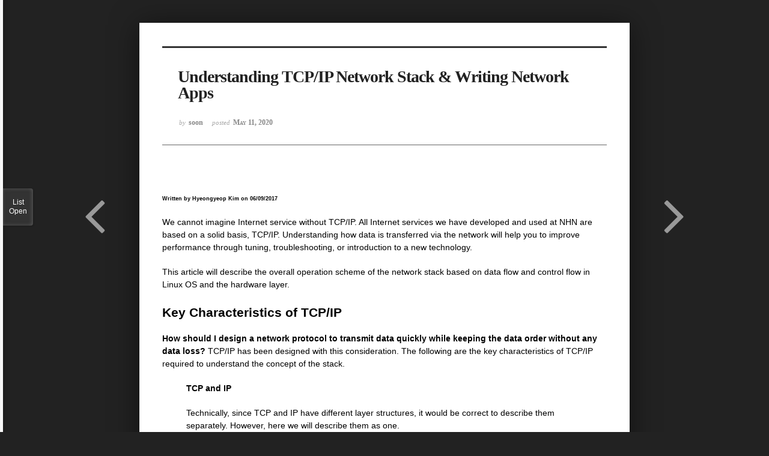

--- FILE ---
content_type: text/html; charset=UTF-8
request_url: https://www.cubrid.org/index.php?mid=blog&page=1&listStyle=viewer&order_type=desc&document_srl=3826497&sort_index=title
body_size: 31271
content:
<!DOCTYPE html>
<html lang="en">
<head>
<!-- META -->
<meta charset="utf-8">
<meta name="Generator" content="XpressEngine">
<meta http-equiv="X-UA-Compatible" content="IE=edge">
<!-- TITLE -->
<title>CUBRID Foundation: Blog - Understanding TCP/IP Network Stack &amp; Writing Network Apps</title>
<!-- CSS -->
<link rel="stylesheet" href="/common/css/xe.css?20200508072445" />
<link rel="stylesheet" href="/common/js/plugins/ui/jquery-ui.min.css?20170729171930" />
<link rel="stylesheet" href="https://maxcdn.bootstrapcdn.com/font-awesome/4.2.0/css/font-awesome.min.css" />
<link rel="stylesheet" href="/modules/board/skins/sketchbook5/css/board.css?20200508071344" />
<!--[if lt IE 9]><link rel="stylesheet" href="/modules/board/skins/sketchbook5/css/ie8.css?20170729171906" />
<![endif]--><link rel="stylesheet" href="/modules/board/skins/sketchbook5/css/print.css?20170729171906" media="print" />
<link rel="stylesheet" href="/modules/board/skins/sketchbook5/css/jquery.mCustomScrollbar.css?20170729171906" />
<link rel="stylesheet" href="/modules/editor/styles/ckeditor_light/style.css?20200508052816" />
<link rel="stylesheet" href="/modules/editor/components/code_highlighter/syntaxhighlighter/styles/shCoreDefault.css?20200506091829" />
<!-- JS -->
<!--[if lt IE 9]><script src="/common/js/jquery-1.x.js?20170729171932"></script>
<![endif]--><!--[if gte IE 9]><!--><script src="/common/js/jquery.js?20170729171929"></script>
<!--<![endif]--><script src="/common/js/modernizr.js?20170729171932"></script>
<script src="/common/js/x.js?20170729171930"></script>
<script src="/common/js/common.js?20170729171931"></script>
<script src="/common/js/js_app.js?20170729171932"></script>
<script src="/common/js/xml_handler.js?20170729171930"></script>
<script src="/common/js/xml_js_filter.js?20200325072542"></script>
<script src="/modules/board/tpl/js/board.js?20170729171906"></script>
<script src="/modules/editor/components/code_highlighter/syntaxhighlighter/scripts/shCore.js"></script>
<script src="/modules/editor/components/code_highlighter/syntaxhighlighter/scripts/shAutoloader.js"></script>
<!-- RSS -->
<link rel="alternate" type="application/rss+xml" title="RSS" href="https://www.cubrid.org/blog/rss" /><link rel="alternate" type="application/atom+xml" title="Atom" href="https://www.cubrid.org/blog/atom" /><!-- ICON -->
<link rel="shortcut icon" href="https://www.cubrid.org/files/attach/xeicon/favicon.ico" /><link rel="apple-touch-icon" href="https://www.cubrid.org/files/attach/xeicon/mobicon.png" />
<script>
						if(!captchaTargetAct) {var captchaTargetAct = [];}
						captchaTargetAct.push("procMemberInsert");
						</script>
<!-- Global site tag (gtag.js) - Google Analytics -->
<script async src="https://www.googletagmanager.com/gtag/js?id=UA-108822134-2"></script>
<script>
  window.dataLayer = window.dataLayer || [];
  function gtag(){dataLayer.push(arguments);}
  gtag('js', new Date());

  gtag('config', 'UA-108822134-2');
</script>

<!-- Google Tag Manager -->
<script>(function(w,d,s,l,i){w[l]=w[l]||[];w[l].push({'gtm.start':
new Date().getTime(),event:'gtm.js'});var f=d.getElementsByTagName(s)[0],
j=d.createElement(s),dl=l!='dataLayer'?'&l='+l:'';j.async=true;j.src=
'https://www.googletagmanager.com/gtm.js?id='+i+dl;f.parentNode.insertBefore(j,f);
})(window,document,'script','dataLayer','GTM-NQH4RXB');</script>
<!-- End Google Tag Manager -->
<meta name="viewport" content="width=device-width, initial-scale=1, minimum-scale=1, maximum-scale=1, user-scalable=yes, target-densitydpi=medium-dpi" />
<link rel="canonical" href="https://www.cubrid.org/blog/3826497" />
<meta name="description" content="Written by Hyeongyeop Kim on 06/09/2017 We cannot imagine Internet service without TCP/IP. All Internet services we have developed and used at NHN are based on a solid basis, TCP/IP. Understanding how data is transferred via the network will help you to improve performance through tuning, troubleshooting, or introduction to a new technology. This article will describe the overall o..." />
<meta property="og:locale" content="en_US" />
<meta property="og:type" content="article" />
<meta property="og:url" content="https://www.cubrid.org/blog/3826497" />
<meta property="og:title" content="CUBRID Foundation: Blog - Understanding TCP/IP Network Stack &amp;amp; Writing Network Apps" />
<meta property="og:description" content="Written by Hyeongyeop Kim on 06/09/2017 We cannot imagine Internet service without TCP/IP. All Internet services we have developed and used at NHN are based on a solid basis, TCP/IP. Understanding how data is transferred via the network will help you to improve performance through tuning, troubleshooting, or introduction to a new technology. This article will describe the overall o..." />
<meta property="article:published_time" content="2020-05-11T12:12:51+00:00" />
<meta property="article:modified_time" content="2020-05-11T12:25:37+00:00" />
<style> .xe_content { font-family:"Raleway","Helvetica Neue","Nanum Gothic","Malgun Gothic","Helvetica","Arial","sans-serif";font-size:14px; }</style>
<style data-id="bdCss">
.bd em,.bd .color{color:#333333;}
.bd .shadow{text-shadow:1px 1px 1px ;}
.bd .bolder{color:#333333;text-shadow:2px 2px 4px ;}
.bd .bg_color{background-color:#333333;}
.bd .bg_f_color{background-color:#333333;background:-webkit-linear-gradient(#FFF -50%,#333333 50%);background:linear-gradient(to bottom,#FFF -50%,#333333 50%);}
.bd .border_color{border-color:#333333;}
.bd .bx_shadow{box-shadow:0 0 2px ;}
.viewer_with.on:before{background-color:#333333;box-shadow:0 0 2px #333333;}
.bd_zine.zine li:first-child,.bd_tb_lst.common_notice tr:first-child td{margin-top:2px;border-top:1px solid #DDD}
.bd_zine .info b,.bd_zine .info a{color:;}
.bd_zine.card h3{color:#333333;}
</style>
<style>
body,input,textarea,select,button,table{font-family:;}
#viewer .rd_trb,#viewer #trackback{display:none}
</style><script>
//<![CDATA[
var current_url = "https://www.cubrid.org/?mid=blog&page=1&listStyle=viewer&order_type=desc&document_srl=3826497&sort_index=title";
var request_uri = "https://www.cubrid.org/";
var current_mid = "blog";
var waiting_message = "Requesting to the server, please wait.";
var ssl_actions = new Array();
var default_url = "https://www.cubrid.org/";
var http_port = 80;var https_port = 443;var enforce_ssl = true;xe.current_lang = "en";
xe.cmd_find = "Find";
xe.cmd_cancel = "Cancel";
xe.cmd_confirm = "Confirm";
xe.msg_no_root = "You cannot select a root.";
xe.msg_no_shortcut = "You cannot select a shortcut.";
xe.msg_select_menu = "Select target menu";
//]]>
</script>
</head>
<body class="viewer_blk">
<!--#JSPLUGIN:ui--><script>//<![CDATA[
var lang_type = "en";
var bdLogin = "Sign In?@https://www.cubrid.org/index.php?mid=blog&page=1&listStyle=viewer&order_type=desc&document_srl=3826497&sort_index=title&act=dispMemberLoginForm";
jQuery(function($){
	board('#bd_3826714_3826497');
});
//]]></script>

<div id="viewer" class="white viewer_style rd_nav_blk">
	<div id="bd_3826714_3826497" class="bd clear  " data-default_style="viewer" data-bdFilesType="" data-bdNavSide="N" style="max-width:px">
		<div id="rd_ie" class="ie8_only"><i class="tl"></i><i class="tc"></i><i class="tr"></i><i class="ml"></i><i class="mr"></i><i class="bl"></i><i class="bc"></i><i class="br"></i></div>
		<div class="rd rd_nav_style2 clear" style="padding:;" data-docSrl="3826497">
	
	<div class="rd_hd clear" style="">
		
				
		<div class="blog v" style="text-align:;;">
			<div class="top_area ngeb np_18px" style="text-align:">
															</div>
			<h1 class="font ngeb" style=";-webkit-animation-name:rd_h1_v;-moz-animation-name:rd_h1_v;animation-name:rd_h1_v;">Understanding TCP/IP Network Stack &amp; Writing Network Apps</h1>						<div class="btm_area ngeb np_18px" style="text-align:"> 
								<span><small>by </small><b>soon</b></span>				<span title="2020.05.11 12:12"><small>posted </small><b class="date">May 11, 2020</b></span>															</div>
		</div>		
				
				
				
				
				<div class="rd_nav_side" style="display:none;">
			<div class="rd_nav img_tx fr m_btn_wrp">
		<div class="help bubble left m_no">
		<a class="text" href="#" onclick="jQuery(this).next().fadeToggle();return false;">?</a>
		<div class="wrp">
			<div class="speech">
				<h4>Shortcut</h4>
				<p><strong><i class="fa fa-long-arrow-left"></i><span class="blind">Prev</span></strong>Prev Article</p>
				<p><strong><i class="fa fa-long-arrow-right"></i><span class="blind">Next</span></strong>Next Article</p>
				<p><strong>ESC</strong>Close</p>			</div>
			<i class="edge"></i>
			<i class="ie8_only bl"></i><i class="ie8_only br"></i>
		</div>
	</div>		<a class="font_plus bubble" href="#" title="Larger Font"><i class="fa fa-search-plus"></i><b class="tx">Larger Font</b></a>
	<a class="font_minus bubble" href="#" title="Smaller Font"><i class="fa fa-search-minus"></i><b class="tx">Smaller Font</b></a>
			<a class="back_to bubble m_no" href="#bd_3826714_3826497" title="Up"><i class="fa fa-arrow-up"></i><b class="tx">Up</b></a>
	<a class="back_to bubble m_no" href="#rd_end_3826497" title="(List) Down"><i class="fa fa-arrow-down"></i><b class="tx">Down</b></a>
	<a class="comment back_to bubble if_viewer m_no" href="#3826497_comment" title="Go comment"><i class="fa fa-comment"></i><b class="tx">Go comment</b></a>
	<a class="print_doc bubble m_no this" href="https://www.cubrid.org/index.php?mid=blog&amp;page=1&amp;listStyle=viewer&amp;order_type=desc&amp;document_srl=3826497&amp;sort_index=title" title="Print"><i class="fa fa-print"></i><b class="tx">Print</b></a>			</div>		</div>			</div>
	
		
	<div class="rd_body clear">
		
				
				
				<article><!--BeforeDocument(3826497,3825957)--><div class="document_3826497_3825957 xe_content"><h6 class="written-by">Written by <span class="author-name">Hyeongyeop Kim</span> on <span class="on-date">06/09/2017</span></h6>

<div class="blog">
  <p>We cannot imagine Internet service without TCP/IP. All Internet services we have developed and used at NHN are based on a solid basis, TCP/IP. Understanding how data is transferred via the network will help you to improve performance through
    tuning, troubleshooting, or introduction to a new technology.</p>

  <p>This article will describe the overall operation scheme of the network stack based on data flow and control flow in Linux OS and the hardware layer.</p>

  <h2>Key Characteristics of TCP/IP</h2>

  <p><b>How should I design a network protocol to transmit data quickly while keeping the data order without any data loss?</b> TCP/IP has been designed with this consideration. The following are the key characteristics of TCP/IP required to
    understand the concept of the stack.</p>

  <blockquote>
    <p><strong>TCP and IP</strong></p>

    <p>Technically, since TCP and IP have different layer structures, it would be correct to describe them separately. However, here we will describe them as one.</p>
  </blockquote>

  <h4>1. Connection-oriented</h4>

  <p>First, a connection is made between two endpoints (local and remote) and then data is transferred. Here, the &quot;TCP connection identifier&quot; is a combination of addresses of the two endpoints, having <code>&lt;local IP address, local port
      number, remote IP address, remote port number&gt;</code> type.</p>

  <h4>2. Bidirectional Byte Stream</h4>

  <p>Bidirectional data communication is made by using byte stream.</p>

  <h4>3. In-order Delivery</h4>

  <p>A receiver receives data in the order of sending data from a sender. For that, the order of data is required. To mark the order, 32-bit integer data type is used.</p>

  <h4>4. Reliability through ACK</h4>

  <p>When a sender did not receive ACK (acknowledgement) from a receiver after sending data to the receiver, the sender TCP re-sends the data to the receiver. Therefore, the sender TCP buffers unacknowledged data from the receiver.</p>

  <h4>5. Flow Control</h4>

  <p>A sender sends as much data as a receiver can afford. A receiver sends the maximum number of bytes that it can receive (<i>unused buffer size</i>, <i>receive window</i>) to the sender. The sender sends as much data as the size of bytes that the
    receiver&#39;s <i>receive window</i> allows.</p>

  <h4>6. Congestion Control</h4>

  <p>The <a class="get-started" href="http://en.wikipedia.org/wiki/Congestion_window" target="_blank">congestion window</a> is used separately from the <i>receive window</i> to prevent network congestion by limiting the volume of data flowing in the
    network. Like the receive window, the sender sends as much data as the size of bytes that the receiver&#39;s <i>congestion window</i> allows by using a variety of algorithms such as TCP Vegas, Westwood, BIC, and CUBIC. Different from flow
    control, congestion control is implemented by the sender only.</p>

  <h2>Data Transmission</h2>

  <p>As indicated by its name, a network stack has many layers. The following <strong>Figure 1</strong> shows the layer types.</p>

  <p style="text-align: center;"><img alt="operation_process_by_each_layer_of_tcp_ip.png" height="254" rel="xe_gallery" src="/layouts/layout_master/img/4f230194dd6d52ed4566ef365eb3ff1a.png" width="556" /></p>

  <p style="text-align: center;"><b>Figure 1: Operation Process by Each Layer of TCP/IP Network Stack for Data Transmission.</b></p>

  <p>There are several layers and the layers are briefly classified into three areas:</p>

  <ol>
    <li>User area</li>
    <li>Kernel area</li>
    <li>Device area</li>
  </ol>

  <p>Tasks at the user area and the kernel area are performed by the CPU. The <i>user area</i> and the <i>kernel area</i> are called &quot;<b>host</b>&quot; to distinguish them from the device area. Here, the device is the <i>Network Interface
      Card</i> (NIC) that sends and receives packets. It is a more accurate term than the commonly used &quot;LAN card&quot;.</p>

  <p>Let&#39;s take a look at the user area. First, the application creates data to send (the &quot;<b>User data</b>&quot; box in <b>Figure 1</b>) and then calls the <code>write()</code> system call to send the data. Assume that the socket (<b>fd</b>
    in <b>Figure 1</b>) has been already created. When the system call is called, the area is switched to the kernel area.</p>

  <p>POSIX-series operating systems including Linux and Unix expose the socket to the application by using a file descriptor. In the POSIX-series operating system, the socket is a kind of a file. The file layer executes a simple examination and calls
    the socket function by using the socket structure connected to the file structure.</p>

  <p>The kernel socket has two buffers.</p>

  <ol>
    <li>One is the <i>send socket buffer</i> for sending;</li>
    <li>And the other is the <i>receive socket buffer</i> for receiving.</li>
  </ol>

  <p>When the write system call is called, the data in the user area is copied to the kernel memory and then added to the end of the send socket buffer. This is to send data in order. In the <b>Figure 1</b>, the light-gray box refers to the data in
    the socket buffer. Then, TCP is called.</p>

  <p>There is the TCP Control Block (TCB) structure connected to the socket. The TCB includes data required for processing the TCP connection. Data in the TCB are <i>connection state</i> (<code>LISTEN</code>, <code>ESTABLISHED</code>,
    <code>TIME_WAIT</code>), <i>receive window</i>, <i>congestion window</i>, <i>sequence number</i>, <i>resending timer</i>, etc.</p>

  <p>If the current TCP state allows for data transmission, a new TCP segment (in other words, a packet) is created. If data transmission is impossible due to flow control or such a reason, the system call is ended here and then the mode is returned
    to the user mode (in other words, the control is passed to the application).</p>

  <p>There are two TCP segments as shown in <b>Figure 2</b>:</p>

  <ol>
    <li>TCP header;</li>
    <li>And payload.</li>
  </ol>

  <p><img alt="tcp_frame_structure.png" height="416" rel="xe_gallery" src="/layouts/layout_master/img/461258caebd0ea3011eaaeeb9cd4a968.png" style="display: block; margin-left: auto; margin-right: auto;" width="575" /></p>

  <p style="text-align: center;"><b>Figure 2: TCP Frame Structure (<a class="get-started" href="http://www.skullbox.net/tcpudp.php" target="_blank">source</a>).</b></p>

  <p>The payload includes the data saved in the unacknowledged send socket buffer. The maximum length of the payload is the maximum value among the receive window, congestion window, and maximum segment size (MSS).</p>

  <p>Then, TCP checksum is computed. In this checksum computation, pseudo header information (IP addresses, segment length, and protocol number) is included. One or more packets can be transmitted according to the TCP state.</p>

  <p>In fact, since the current network stack uses the checksum offload, the TCP checksum is computed by NIC, not by the kernel. However, we assume that the kernel computes the TCP checksum for convenience.</p>

  <p>The created TCP segment goes down to the IP layer. The IP layer adds an IP header to the TCP segment and performs IP routing. <b>IP routing</b> is a procedure of searching the next hop IP in order to go to the destination IP.</p>

  <p>After the IP layer has computed and added the IP header checksum, it sends the data to the Ethernet layer.&nbsp;The Ethernet layer searches for the MAC address of the next hop IP by using the Address Resolution Protocol (ARP). It then adds the
    Ethernet header to the packet. The host packet is completed by adding the Ethernet header.</p>

  <p>After IP routing is performed, the transmit interface (NIC) is known as the result of IP routing. The interface is used for transmitting a packet to the next hop IP and the IP. Therefore, the transmit NIC driver is called.</p>

  <p>At this time, if a packet capture program such as tcpdump or Wireshark is running, the kernel copies the packet data onto the memory buffer that the program uses. In that way, the receiving packet is directly captured on the driver. Generally,
    the traffic shaper function is implemented to run on this layer.</p>

  <p>The driver requests packet transmission according to the driver-NIC communication protocol defined by the NIC manufacturer.</p>

  <p>After receiving the packet transmission request, the NIC copies the packets from the main memory to its memory and then sends it to the network line. At this time, by complying with the Ethernet standard, it adds the IFG (Inter-Frame Gap),
    preamble, and CRC to the packet. The IFG and preamble are used to distinguish the start of the packet (as a networking term, framing), and the CRC is used to protect the data (the same purpose as TCP and IP checksum). Packet transmission is
    started based on the physical speed of the Ethernet and the condition of Ethernet flow control. It is like getting the floor and speaking in a conference room.</p>

  <p>When an NIC sends a packet, the NIC generates interrupts on the host CPU. Every interrupt has its own interrupt number and the OS searches an adequate driver to handle the interrupt by using the number. The driver registers a function to handle
    the interrupt (an interrupt handler) when the driver is started. The OS calls the interrupt handler and then the interrupt handler returns the transmitted packet to the OS.</p>

  <p>So far we have discussed the procedure of data transmission through the kernel and the device when an application performs write. However, without a direct write request from the application, the kernel can transmit a packet by directly calling
    TCP. For example, when an ACK is received and the receive window is expanded, the kernel creates a TCP segment including the data left in the socket buffer and sends the TCP segment to the receiver.</p>

  <h2>Data Receiving</h2>

  <p>Now, let&#39;s take a look at how data is received. Data receiving is a procedure for how the network stack handles a packet coming in. <b>Figure 3</b> shows how the network stack handles a packet received.</p>

  <p><img alt="operation_process_by_each_layer_of_tcp_ip_for_data_received.png" height="254" rel="xe_gallery" src="/layouts/layout_master/img/5d7322505c1ea20bb741d7b3904ef8f9.png"
      style="display: block; margin-left: auto; margin-right: auto;" width="556" /></p>

  <p style="text-align: center;"><b>Figure 3: Operation Process by Each Layer of TCP/IP Network Stack for Handling Data Received.</b></p>

  <p>First, the NIC writes the packet onto its memory. It checks whether the packet is valid by performing the CRC check and then sends the packet to the memory buffer of the host. This buffer is a memory that has already been requested by the driver
    to the kernel and allocated for receiving packets. After the buffer has been allocated, the driver tells the memory address and size to the NIC. When there is no host memory buffer allocated by the driver even though the NIC receives a packet,
    the NIC may drop the packet.</p>

  <p>After sending the packet to the host memory buffer, the NIC sends an interrupt to the host OS.</p>

  <p>Then, the driver checks whether it can handle the new packet or not. So far, the driver-NIC communication protocol defined by the manufacturer is used.</p>

  <p>When the driver should send a packet to the upper layer, the packet must be wrapped in a packet structure that the OS uses for the OS to understand the packet. For example, <b>sk_buff</b> of Linux, <b>mbuf</b> of BSD-series kernel, and
    <b>NET_BUFFER_LIST</b> of Microsoft Windows are the packet structures of the corresponding OS. The driver sends the wrapped packets to the upper layer.</p>

  <p>The Ethernet layer checks whether the packet is valid and then de-multiplexes the upper protocol (network protocol). At this time, it uses the ethertype value of the Ethernet header. The IPv4 ethertype value is <b>0x0800</b>. It removes the
    Ethernet header and then sends the packet to the IP layer.</p>

  <p>The IP layer also checks whether the packet is valid. In other words, it checks the IP header checksum. It logically determines whether it should perform IP routing and make the local system handle the packet, or send the packet to the other
    system. If the packet must be handled by the local system, the IP layer de-multiplexes the upper protocol (transport protocol) by referring to the proto value of the IP header. The TCP proto value is 6. It removes the IP header and then sends the
    packet to the TCP layer.</p>

  <p>Like the lower layer, the TCP layer checks whether the packet is valid. It also checks the TCP checksum. As mentioned before, since the current network stack uses the checksum offload, the TCP checksum is computed by NIC, not by the kernel.</p>

  <p>Then it searches the TCP control block where the packet is connected. At this time, <code>&lt;source IP, source port, target IP, target port&gt;</code> of the packet is used as an identifier. After searching the connection, it performs the
    protocol to handle the packet. If it has received new data, it adds the data to the receive socket buffer. According to the TCP state, it can send a new TCP packet (for example, an ACK packet). Now TCP/IP receiving packet handling has completed.
  </p>

  <p>The size of the receive socket buffer is the TCP receive window. To a certain point, the TCP throughput increases when the receive window is large. In the past, the socket buffer size had been adjusted on the application or the OS configuration.
    The latest network stack has a function to adjust the receive socket buffer size, i.e., the receive window, automatically.</p>

  <p>When the application calls the read system call, the area is changed to the kernel area and the data in the socket buffer is copied to the memory in the user area. The copied data is removed from the socket buffer. And then the TCP is called.
    The TCP increases the receive window because there is new space in the socket buffer. And it sends a packet according to the protocol status. If no packet is transferred, the system call is terminated.</p>

  <h2>Network Stack Development Direction</h2>

  <p>The functions of network stack layers described so far are the most basic functions. The network stack in the early 1990s had few more functions than the functions described above. However, the latest network stack has many more functions and
    complexity as the network stack implementation structure gets higher.</p>

  <p>The latest network stack is classified by purpose as follows.</p>

  <h3>Packet Processing Procedure Manipulation</h3>

  <p>It is a function like Netfilter (firewall, NAT) and traffic control. By inserting the user-controllable code to the basic processing flow, the function can work differently according to the user configuration.</p>

  <h3>Protocol Performance</h3>

  <p>It aims to improve the throughput, latency, and stability that the TCP protocol can achieve within the given network environment. Various congestion control algorithms and additional TCP functions such as SACK are the typical examples. The
    protocol improvement will not be discussed here since it is out of the scope.</p>

  <h3>Packet Processing Efficiency</h3>

  <p>The packet processing efficiency aims to improve the maximum number of packets that can be processed per second by reducing the CPU cycle, memory usage, and memory accesses that one system consumes to process packets. There have been several
    attempts to reduce the latency in the system. The attempts include stack parallel processing, header prediction, zero-copy, single-copy, checksum offload, TSO, LRO, RSS, etc.</p>

  <h2>Control Flow in the Stack</h2>

  <p>Now, we will take a more detailed look at the internal flow of the Linux network stack. Like a subsystem which is not a network stack, a network stack basically runs as the event-driven way that reacts when the event occurs. Therefore, there is
    no separated thread to execute the stack. <b>Figure 1</b> and <b>Figure 3</b> showed the simplified diagrams of control flow. <b>Figure 4</b>&nbsp;below illustrates more exact control flow.</p>

  <p style="text-align: center;"><img alt="control_flow_in_stack.png" height="421" rel="xe_gallery" src="/layouts/layout_master/img/bf6bff327d8abd33c8e44258c98ccce6.png" width="558" /></p>

  <p style="text-align: center;"><b>Figure 4: Control Flow in the Stack.</b></p>

  <p>At Flow (1) in Figure 4, an application calls a system call to execute (use) the TCP. For example, calls the read system call and the write system call and then executes TCP. However, there is no packet transmission.</p>

  <p>Flow (2) is same as Flow (1) if it requires packet transmission after executing TCP. It creates a packet and sends down the packet to the driver. A queue is in front of the driver. The packet comes into the queue first, and then the queue
    implementation structure decides the time to send the packet to the driver. This is queue discipline (<b>qdisc</b>) of Linux. The function of Linux traffic control is to manipulate the qdisc. The default qdisc is a simple First-In-First-Out
    (FIFO) queue. By using another qdisc, operators can achieve various effects such as artificial packet loss, packet delay, transmission rate limit, etc. At Flow (1) and Flow (2), the process thread of the application also executes the driver.</p>

  <p>Flow (3) shows the case in which the timer used by the TCP has expired. For example, when the <b>TIME_WAIT</b> timer has expired, the TCP is called to delete the connection.</p>

  <p>Like Flow (3), Flow (4) is the case in which the timer used by the TCP has expired and the TCP execution result packet should be transmitted. For example, when the retransmit timer has expired, the packet of which ACK has not been received is
    transmitted.</p>

  <p>Flow (3) and Flow (4) show the procedure of executing the timer softirq that has processed the timer interrupt.</p>

  <p>When the NIC driver receives an interrupt, it frees the transmitted packet. In most cases, execution of the driver is terminated here. Flow (5) is the case of packet accumulation in the transmit queue. The driver requests softirq and the softirq
    handler executes the transmit queue to send the accumulated packet to the driver.</p>

  <p>When the NIC driver receives an interrupt and finds a newly received packet, it requests softirq. The softirq that processes the received packet calls the driver and transmits the received packet to the upper layer. In Linux, processing the
    received packet as shown above is called New API (NAPI). It is similar to polling because the driver does not directly transmit the packet to the upper layer, but the upper layer directly gets the packet. The actual code is called NAPI poll or
    poll.</p>

  <p>Flow (6) shows the case that completes execution of TCP, and Flow (7) shows the case that requires additional packet transmission. All of Flow (5), (6), and (7) are executed by the softirq which has processed the NIC interrupt.</p>

  <h2>How to Process Interrupt and Received Packet</h2>

  <p>Interrupt processing is complex; however, you need to understand the performance issue related to processing of packets received. Figure 5 shows the procedure of processing an interrupt.</p>

  <p style="text-align: center;"><img alt="processing_interrupt_softirq_and_received_packet.png" height="314" rel="xe_gallery" src="/layouts/layout_master/img/29b36ba3ab2a478bd683d1ab0be694da.png" width="539" /></p>

  <p style="text-align: center;"><b>Figure 5: Processing Interrupt, softirq, and Received Packet.</b></p>

  <p>Assume that the CPU 0 is executing an application program (user program). At this time, the NIC receives a packet and generates an interrupt for the CPU 0. Then the CPU executes the kernel interrupt (called irq) handler. This handler refers to
    the interrupt number and then calls the driver interrupt handler. The driver frees the packet transmitted and then calls the <code>napi_schedule()</code> function to process the received packet. This function requests the softirq (software
    interrupt).</p>

  <p>After execution of the driver interrupt handler has been terminated, the control is passed to the kernel handler. The kernel handler executes the interrupt handler for the softirq.</p>

  <p>After the interrupt context has been executed, the softirq context will be executed. The interrupt context and the softirq context are executed by an identical thread. However, they use different stacks. And, the interrupt context blocks
    hardware interrupts; however, the softirq context allows for hardware interrupts.</p>

  <p>The softirq handler that processes the received packet is the <code>net_rx_action()</code> function. This function calls the <code>poll()</code> function of the driver. The <code>poll()</code> function calls the <code>netif_receive_skb()</code>
    function and then sends the received packets one by one to the upper layer. After processing the softirq, the application restarts execution from the stopped point in order to request a system call.</p>

  <p>Therefore, the CPU that has received the interrupt processes the received packets from the first to the last. In Linux, BSD, and Microsoft Windows, the processing procedure is basically the same on this wise.</p>

  <p>When you check the server CPU utilization, sometimes you can check that only one CPU executes the softirq hard among the server CPUs. The phenomenon occurs due to the way of processing received packets explained so far. To solve the problem,
    multi-queue NIC, RSS, and RPS have been developed.</p>

  <h2>Data Structure</h2>

  <p>The followings are some key data structures. Take a look at them and review the code.</p>

  <h3>sk_buff structure</h3>

  <p>First, there is the <b>sk_buff</b> structure or <b>skb</b> structure that means a packet. <b>Figure 6</b> shows some of the <b>sk_buff</b> structure. As the functions have been advanced, they get more complicated. However, the basic functions
    are very common that anyone can think.</p>

  <p style="text-align: center;"><img alt="packet_structure_sk_buff.png" height="354" rel="xe_gallery" src="/layouts/layout_master/img/cfdb2ac9851aa45fdc5dc8fbabf0de37.png" width="548" /></p>

  <p style="text-align: center;"><b>Figure 6: Packet Structure sk_buff.</b></p>

  <h3>Including Packet Data and <i>meta data</i></h3>

  <p>The structure directly includes the packet data or refers to it by using a pointer. In <b>Figure 6</b>, some of the packets (from Ethernet to buffer) refer to using the data pointer and the additional data (frags) refer to the actual page.</p>

  <p>The necessary information such as header and payload length is saved in the meta data area. For example, in <b>Figure 6</b>, the mac_header, the network_header, and the transport_header have the corresponding pointer data that points the
    starting position of the Ethernet header, IP header and TCP header, respectively. This way makes TCP protocol processing easy.</p>

  <h3>How to Add or Delete a Header</h3>

  <p>The header is added or deleted as up and down each layer of the network stack. Pointers are used for more efficient processing. For example, to remove the Ethernet header, just increase the head pointer.</p>

  <h3>How to Combine and Divide Packet</h3>

  <p>The linked list is used for efficient execution of tasks such as adding or deleting packet payload data to the socket buffer, or packet chain. The next pointer and the prev pointer are used for this purpose.</p>

  <h3>Quick Allocation and Free</h3>

  <p>As a structure is allocated whenever creating a packet, the quick allocator is used. For example, if data is transmitted at the speed of 10-Gigabit Ethernet, more than one million packets per second must be created and deleted.</p>

  <h2>TCP Control Block</h2>

  <p>Second, there is a structure that represents the TCP connection. Previously, it was abstractly called a TCP control block. Linux uses tcp_sock for the structure. In <b>Figure 7</b>, you can see the relationship among the file, the socket, and
    the <b>tcp_sock</b>.</p>

  <p style="text-align: center;"><img alt="tcp_connection_structure.png" height="360" rel="xe_gallery" src="/layouts/layout_master/img/ca2196ad43ec94fdb25bfb486ed64857.png" width="522" /></p>

  <p style="text-align: center;"><b>Figure 7: TCP Connection Structure.</b></p>

  <p>When a system call has occurred, it searches the file in the file descriptor used by the application that has called the system call. For the Unix-series OS, the socket, the file and the device for general file system for storage are abstracted
    to a file. Therefore, the file structure includes the least information. For a socket, a separate socket structure saves the socket-related information and the file refers to the socket as a pointer. The socket refers to the <b>tcp_sock</b>
    again. The <b>tcp_sock</b> is classified into sock, inet_sock, etc to support various protocols except TCP. It may be considered as a kind of polymorphism.</p>

  <p>All status information used by the TCP protocol is saved in the tcp_sock. For example, the sequence number, receive window, congestion control, and retransmit timer are saved in the <b>tcp_sock</b>.</p>

  <p>The send socket buffer and the receive socket buffer are the <b>sk_buff</b> lists and they include the <b>tcp_sock</b>. The dst_entry, the IP routing result, is referred to in order to avoid too frequent routing. The dst_entry allows for easy
    search of the ARP result, i.e., the destination MAC address. The dst_entry is part of the routing table. The structure of the routing table is very complex that it will not be discussed in this document. The NIC to be used for packet transmission
    is searched by using the <b>dst_entry</b>. The NIC is expressed as the net_device structure.</p>

  <p>Therefore, by searching just the file, it is very easy to find all structures (from the file to the driver) required to process the TCP connection with the pointer. The size of the structures is the memory size used by one TCP connection. The
    memory size is a few KBs (excluding the packet data). As more functions have been added, the memory usage has been gradually increased.</p>

  <p>Finally, let&#39;s see the TCP connection lookup table. It is a hash table used to search the TCP connection where the received packet belongs. The hash value is calculated by using the input data of <code>&lt;source IP, target IP, source port,
      target port&gt;</code> of the packet and the Jenkins hash algorithm. It is told that the hash function has been selected by considering defense against attacks to the hash table.</p>

  <h2>Following Code: How to Transmit Data</h2>

  <p>We will check the key tasks performed by the stack by following the actual Linux kernel source code. Here, we will observe two paths which are frequently used.</p>

  <p>First, this is a path used to transmit data when an application calls the write system call.</p>

  <pre class="brush:cpp"  title="">SYSCALL_DEFINE3(write, unsigned int, fd, const char __user *, buf, ...)
    
{
    
struct file *file;
    
[...]
    
file = fget_light(fd, &amp;fput_needed);
    
[...] ===&gt;
    
ret = filp-&gt;f_op-&gt;aio_write(&amp;kiocb, &amp;iov, 1, kiocb.ki_pos);
    
    
    
struct file_operations {
    
[...]
    
ssize_t (*aio_read) (struct kiocb *, const struct iovec *, ...)
    
ssize_t (*aio_write) (struct kiocb *, const struct iovec *, ...)
    
[...]
    
};
    
    
    
static const struct file_operations socket_file_ops = {
    
[...]
    
.aio_read = sock_aio_read,
    
.aio_write = sock_aio_write,
    
[...]
    
};</pre>

  <p>When the application calls the write system call, the kernel performs the <code>write()</code> function of the file layer. First, the actual file structure of the file descriptor fd is fetched. And then the <b>aio_write</b> is called. This is
    the
    function pointer. In the file structure, you will see the <b>file_operations</b> structure pointer. The structure is generally called function table and includes the function pointers such as aio_read and <b>aio_write</b>. The actual table for
    the
    socket is socket_file_ops. The aio_write function used by the socket is sock_aio_write. The function table is used for the purpose that is similar to the Java interface. It is generally used for the kernel to perform code abstraction or
    refactoring.</p>

  <div>
    <div class="syntaxhighlighter  cpp" id="highlighter_259122">
      <div class="toolbar"><span><a class="toolbar_item command_help help" href="#">?</a></span></div>

      <table border="0" cellpadding="0" cellspacing="0">
        <tbody>
          <tr>
            <td class="gutter">
              <div class="line number1 index0 alt2">1</div>

              <div class="line number2 index1 alt1">2</div>

              <div class="line number3 index2 alt2">3</div>

              <div class="line number4 index3 alt1">4</div>

              <div class="line number5 index4 alt2">5</div>

              <div class="line number6 index5 alt1">6</div>

              <div class="line number7 index6 alt2">7</div>

              <div class="line number8 index7 alt1">8</div>

              <div class="line number9 index8 alt2">9</div>

              <div class="line number10 index9 alt1">10</div>

              <div class="line number11 index10 alt2">11</div>

              <div class="line number12 index11 alt1">12</div>

              <div class="line number13 index12 alt2">13</div>

              <div class="line number14 index13 alt1">14</div>

              <div class="line number15 index14 alt2">15</div>

              <div class="line number16 index15 alt1">16</div>

              <div class="line number17 index16 alt2">17</div>

              <div class="line number18 index17 alt1">18</div>

              <div class="line number19 index18 alt2">19</div>

              <div class="line number20 index19 alt1">20</div>

              <div class="line number21 index20 alt2">21</div>

              <div class="line number22 index21 alt1">22</div>

              <div class="line number23 index22 alt2">23</div>

              <div class="line number24 index23 alt1">24</div>

              <div class="line number25 index24 alt2">25</div>

              <div class="line number26 index25 alt1">26</div>

              <div class="line number27 index26 alt2">27</div>

              <div class="line number28 index27 alt1">28</div>

              <div class="line number29 index28 alt2">29</div>

              <div class="line number30 index29 alt1">30</div>

              <div class="line number31 index30 alt2">31</div>

              <div class="line number32 index31 alt1">32</div>

              <div class="line number33 index32 alt2">33</div>

              <div class="line number34 index33 alt1">34</div>

              <div class="line number35 index34 alt2">35</div>

              <div class="line number36 index35 alt1">36</div>

              <div class="line number37 index36 alt2">37</div>

              <div class="line number38 index37 alt1">38</div>

              <div class="line number39 index38 alt2">39</div>

              <div class="line number40 index39 alt1">40</div>

              <div class="line number41 index40 alt2">41</div>

              <div class="line number42 index41 alt1">42</div>

              <div class="line number43 index42 alt2">43</div>

              <div class="line number44 index43 alt1">44</div>

              <div class="line number45 index44 alt2">45</div>

              <div class="line number46 index45 alt1">46</div>

              <div class="line number47 index46 alt2">47</div>

              <div class="line number48 index47 alt1">48</div>

              <div class="line number49 index48 alt2">49</div>

              <div class="line number50 index49 alt1">50</div>

              <div class="line number51 index50 alt2">51</div>

              <div class="line number52 index51 alt1">52</div>

              <div class="line number53 index52 alt2">53</div>

              <div class="line number54 index53 alt1">54</div>

              <div class="line number55 index54 alt2">55</div>

              <div class="line number56 index55 alt1">56</div>

              <div class="line number57 index56 alt2">57</div>

              <div class="line number58 index57 alt1">58</div>

              <div class="line number59 index58 alt2">59</div>

              <div class="line number60 index59 alt1">60</div>

              <div class="line number61 index60 alt2">61</div>

              <div class="line number62 index61 alt1">62</div>

              <div class="line number63 index62 alt2">63</div>

              <div class="line number64 index63 alt1">64</div>

              <div class="line number65 index64 alt2">65</div>
            </td>
            <td class="code">
              <div class="container">
                <div class="line number1 index0 alt2"><code class="cpp keyword bold">static</code> <code class="cpp plain">ssize_t sock_aio_write(</code><code class="cpp keyword bold">struct</code> <code class="cpp plain">kiocb *iocb, </code><code
                    class="cpp keyword bold">const</code> <code class="cpp keyword bold">struct</code> <code class="cpp plain">iovec *iov, ..)</code></div>

                <div class="line number2 index1 alt1">&nbsp;</div>

                <div class="line number3 index2 alt2"><code class="cpp plain">{</code></div>

                <div class="line number4 index3 alt1">&nbsp;</div>

                <div class="line number5 index4 alt2"><code class="cpp plain">[...]</code></div>

                <div class="line number6 index5 alt1">&nbsp;</div>

                <div class="line number7 index6 alt2"><code class="cpp keyword bold">struct</code> <code class="cpp plain">socket *sock = file-&gt;private_data;</code></div>

                <div class="line number8 index7 alt1">&nbsp;</div>

                <div class="line number9 index8 alt2"><code class="cpp plain">[...] ===&gt;</code></div>

                <div class="line number10 index9 alt1">&nbsp;</div>

                <div class="line number11 index10 alt2"><code class="cpp keyword bold">return</code> <code class="cpp plain">sock-&gt;ops-&gt;sendmsg(iocb, sock, msg, size);</code></div>

                <div class="line number12 index11 alt1">&nbsp;</div>

                <div class="line number13 index12 alt2">&nbsp;</div>

                <div class="line number14 index13 alt1">&nbsp;</div>

                <div class="line number15 index14 alt2"><code class="cpp keyword bold">struct</code> <code class="cpp plain">socket {</code></div>

                <div class="line number16 index15 alt1">&nbsp;</div>

                <div class="line number17 index16 alt2"><code class="cpp plain">[...]</code></div>

                <div class="line number18 index17 alt1">&nbsp;</div>

                <div class="line number19 index18 alt2"><code class="cpp keyword bold">struct</code> <code class="cpp plain">file *file;</code></div>

                <div class="line number20 index19 alt1">&nbsp;</div>

                <div class="line number21 index20 alt2"><code class="cpp keyword bold">struct</code> <code class="cpp plain">sock *sk;</code></div>

                <div class="line number22 index21 alt1">&nbsp;</div>

                <div class="line number23 index22 alt2"><code class="cpp keyword bold">const</code> <code class="cpp keyword bold">struct</code> <code class="cpp plain">proto_ops *ops;</code></div>

                <div class="line number24 index23 alt1">&nbsp;</div>

                <div class="line number25 index24 alt2"><code class="cpp plain">};</code></div>

                <div class="line number26 index25 alt1">&nbsp;</div>

                <div class="line number27 index26 alt2">&nbsp;</div>

                <div class="line number28 index27 alt1">&nbsp;</div>

                <div class="line number29 index28 alt2"><code class="cpp keyword bold">const</code> <code class="cpp keyword bold">struct</code> <code class="cpp plain">proto_ops inet_stream_ops = {</code></div>

                <div class="line number30 index29 alt1">&nbsp;</div>

                <div class="line number31 index30 alt2"><code class="cpp plain">.family = PF_INET,</code></div>

                <div class="line number32 index31 alt1">&nbsp;</div>

                <div class="line number33 index32 alt2"><code class="cpp plain">[...]</code></div>

                <div class="line number34 index33 alt1">&nbsp;</div>

                <div class="line number35 index34 alt2"><code class="cpp plain">.connect = inet_stream_connect,</code></div>

                <div class="line number36 index35 alt1">&nbsp;</div>

                <div class="line number37 index36 alt2"><code class="cpp plain">.accept = inet_accept,</code></div>

                <div class="line number38 index37 alt1">&nbsp;</div>

                <div class="line number39 index38 alt2"><code class="cpp plain">.listen = inet_listen, .sendmsg = tcp_sendmsg,</code></div>

                <div class="line number40 index39 alt1">&nbsp;</div>

                <div class="line number41 index40 alt2"><code class="cpp plain">.recvmsg = inet_recvmsg,</code></div>

                <div class="line number42 index41 alt1">&nbsp;</div>

                <div class="line number43 index42 alt2"><code class="cpp plain">[...]</code></div>

                <div class="line number44 index43 alt1">&nbsp;</div>

                <div class="line number45 index44 alt2"><code class="cpp plain">};</code></div>

                <div class="line number46 index45 alt1">&nbsp;</div>

                <div class="line number47 index46 alt2">&nbsp;</div>

                <div class="line number48 index47 alt1">&nbsp;</div>

                <div class="line number49 index48 alt2"><code class="cpp keyword bold">struct</code> <code class="cpp plain">proto_ops {</code></div>

                <div class="line number50 index49 alt1">&nbsp;</div>

                <div class="line number51 index50 alt2"><code class="cpp plain">[...]</code></div>

                <div class="line number52 index51 alt1">&nbsp;</div>

                <div class="line number53 index52 alt2"><code class="cpp color1 bold">int</code> <code class="cpp plain">(*connect) (</code><code class="cpp keyword bold">struct</code> <code class="cpp plain">socket *sock, ...)</code></div>

                <div class="line number54 index53 alt1">&nbsp;</div>

                <div class="line number55 index54 alt2"><code class="cpp color1 bold">int</code> <code class="cpp plain">(*accept) (</code><code class="cpp keyword bold">struct</code> <code class="cpp plain">socket *sock, ...)</code></div>

                <div class="line number56 index55 alt1">&nbsp;</div>

                <div class="line number57 index56 alt2"><code class="cpp color1 bold">int</code> <code class="cpp plain">(*listen) (</code><code class="cpp keyword bold">struct</code> <code class="cpp plain">socket *sock, </code><code
                    class="cpp color1 bold">int</code> <code class="cpp plain">len);</code></div>

                <div class="line number58 index57 alt1">&nbsp;</div>

                <div class="line number59 index58 alt2"><code class="cpp color1 bold">int</code> <code class="cpp plain">(*sendmsg) (</code><code class="cpp keyword bold">struct</code> <code class="cpp plain">kiocb *iocb, </code><code
                    class="cpp keyword bold">struct</code> <code class="cpp plain">socket *sock, ...)</code></div>

                <div class="line number60 index59 alt1">&nbsp;</div>

                <div class="line number61 index60 alt2"><code class="cpp color1 bold">int</code> <code class="cpp plain">(*recvmsg) (</code><code class="cpp keyword bold">struct</code> <code class="cpp plain">kiocb *iocb, </code><code
                    class="cpp keyword bold">struct</code> <code class="cpp plain">socket *sock, ...)</code></div>

                <div class="line number62 index61 alt1">&nbsp;</div>

                <div class="line number63 index62 alt2"><code class="cpp plain">[...]</code></div>

                <div class="line number64 index63 alt1">&nbsp;</div>

                <div class="line number65 index64 alt2"><code class="cpp plain">};</code></div>
              </div>
            </td>
          </tr>
        </tbody>
      </table>
    </div>
  </div>

  <p>The <code>sock_aio_write()</code> function gets the socket structure from the file and then calls <b>sendmsg</b>. It is also the function pointer. The socket structure includes the <b>proto_ops</b> function table. The proto_ops implemented by
    the
    IPv4 TCP is inet_stream_ops and the sendmsg is implemented by <b>tcp_sendmsg</b>.</p>

  <div>
    <div class="syntaxhighlighter  cpp" id="highlighter_414719">
      <div class="toolbar"><span><a class="toolbar_item command_help help" href="#">?</a></span></div>

      <table border="0" cellpadding="0" cellspacing="0">
        <tbody>
          <tr>
            <td class="gutter">
              <div class="line number1 index0 alt2">1</div>

              <div class="line number2 index1 alt1">2</div>

              <div class="line number3 index2 alt2">3</div>

              <div class="line number4 index3 alt1">4</div>

              <div class="line number5 index4 alt2">5</div>

              <div class="line number6 index5 alt1">6</div>

              <div class="line number7 index6 alt2">7</div>

              <div class="line number8 index7 alt1">8</div>

              <div class="line number9 index8 alt2">9</div>

              <div class="line number10 index9 alt1">10</div>

              <div class="line number11 index10 alt2">11</div>

              <div class="line number12 index11 alt1">12</div>

              <div class="line number13 index12 alt2">13</div>

              <div class="line number14 index13 alt1">14</div>

              <div class="line number15 index14 alt2">15</div>

              <div class="line number16 index15 alt1">16</div>

              <div class="line number17 index16 alt2">17</div>

              <div class="line number18 index17 alt1">18</div>

              <div class="line number19 index18 alt2">19</div>

              <div class="line number20 index19 alt1">20</div>

              <div class="line number21 index20 alt2">21</div>

              <div class="line number22 index21 alt1">22</div>

              <div class="line number23 index22 alt2">23</div>

              <div class="line number24 index23 alt1">24</div>

              <div class="line number25 index24 alt2">25</div>

              <div class="line number26 index25 alt1">26</div>

              <div class="line number27 index26 alt2">27</div>

              <div class="line number28 index27 alt1">28</div>

              <div class="line number29 index28 alt2">29</div>

              <div class="line number30 index29 alt1">30</div>

              <div class="line number31 index30 alt2">31</div>

              <div class="line number32 index31 alt1">32</div>

              <div class="line number33 index32 alt2">33</div>

              <div class="line number34 index33 alt1">34</div>

              <div class="line number35 index34 alt2">35</div>

              <div class="line number36 index35 alt1">36</div>

              <div class="line number37 index36 alt2">37</div>

              <div class="line number38 index37 alt1">38</div>

              <div class="line number39 index38 alt2">39</div>

              <div class="line number40 index39 alt1">40</div>

              <div class="line number41 index40 alt2">41</div>

              <div class="line number42 index41 alt1">42</div>

              <div class="line number43 index42 alt2">43</div>

              <div class="line number44 index43 alt1">44</div>

              <div class="line number45 index44 alt2">45</div>

              <div class="line number46 index45 alt1">46</div>

              <div class="line number47 index46 alt2">47</div>

              <div class="line number48 index47 alt1">48</div>

              <div class="line number49 index48 alt2">49</div>

              <div class="line number50 index49 alt1">50</div>

              <div class="line number51 index50 alt2">51</div>

              <div class="line number52 index51 alt1">52</div>

              <div class="line number53 index52 alt2">53</div>

              <div class="line number54 index53 alt1">54</div>

              <div class="line number55 index54 alt2">55</div>

              <div class="line number56 index55 alt1">56</div>

              <div class="line number57 index56 alt2">57</div>

              <div class="line number58 index57 alt1">58</div>

              <div class="line number59 index58 alt2">59</div>

              <div class="line number60 index59 alt1">60</div>

              <div class="line number61 index60 alt2">61</div>

              <div class="line number62 index61 alt1">62</div>

              <div class="line number63 index62 alt2">63</div>

              <div class="line number64 index63 alt1">64</div>

              <div class="line number65 index64 alt2">65</div>

              <div class="line number66 index65 alt1">66</div>

              <div class="line number67 index66 alt2">67</div>

              <div class="line number68 index67 alt1">68</div>

              <div class="line number69 index68 alt2">69</div>

              <div class="line number70 index69 alt1">70</div>

              <div class="line number71 index70 alt2">71</div>

              <div class="line number72 index71 alt1">72</div>

              <div class="line number73 index72 alt2">73</div>

              <div class="line number74 index73 alt1">74</div>

              <div class="line number75 index74 alt2">75</div>

              <div class="line number76 index75 alt1">76</div>

              <div class="line number77 index76 alt2">77</div>

              <div class="line number78 index77 alt1">78</div>

              <div class="line number79 index78 alt2">79</div>

              <div class="line number80 index79 alt1">80</div>

              <div class="line number81 index80 alt2">81</div>

              <div class="line number82 index81 alt1">82</div>

              <div class="line number83 index82 alt2">83</div>

              <div class="line number84 index83 alt1">84</div>

              <div class="line number85 index84 alt2">85</div>

              <div class="line number86 index85 alt1">86</div>

              <div class="line number87 index86 alt2">87</div>

              <div class="line number88 index87 alt1">88</div>

              <div class="line number89 index88 alt2">89</div>

              <div class="line number90 index89 alt1">90</div>

              <div class="line number91 index90 alt2">91</div>

              <div class="line number92 index91 alt1">92</div>

              <div class="line number93 index92 alt2">93</div>

              <div class="line number94 index93 alt1">94</div>

              <div class="line number95 index94 alt2">95</div>

              <div class="line number96 index95 alt1">96</div>

              <div class="line number97 index96 alt2">97</div>
            </td>
            <td class="code">
              <div class="container">
                <div class="line number1 index0 alt2"><code class="cpp color1 bold">int</code> <code class="cpp plain">tcp_sendmsg(</code><code class="cpp keyword bold">struct</code> <code class="cpp plain">kiocb *iocb, </code><code
                    class="cpp keyword bold">struct</code> <code class="cpp plain">socket *sock,</code></div>

                <div class="line number2 index1 alt1">&nbsp;</div>

                <div class="line number3 index2 alt2"><code class="cpp keyword bold">struct</code> <code class="cpp plain">msghdr *msg, </code><code class="cpp color1 bold">size_t</code> <code class="cpp plain">size)</code></div>

                <div class="line number4 index3 alt1">&nbsp;</div>

                <div class="line number5 index4 alt2"><code class="cpp plain">{</code></div>

                <div class="line number6 index5 alt1">&nbsp;</div>

                <div class="line number7 index6 alt2"><code class="cpp keyword bold">struct</code> <code class="cpp plain">sock *sk = sock-&gt;sk;</code></div>

                <div class="line number8 index7 alt1">&nbsp;</div>

                <div class="line number9 index8 alt2"><code class="cpp keyword bold">struct</code> <code class="cpp plain">iovec *iov;</code></div>

                <div class="line number10 index9 alt1">&nbsp;</div>

                <div class="line number11 index10 alt2"><code class="cpp keyword bold">struct</code> <code class="cpp plain">tcp_sock *tp = tcp_sk(sk);</code></div>

                <div class="line number12 index11 alt1">&nbsp;</div>

                <div class="line number13 index12 alt2"><code class="cpp keyword bold">struct</code> <code class="cpp plain">sk_buff *skb;</code></div>

                <div class="line number14 index13 alt1">&nbsp;</div>

                <div class="line number15 index14 alt2"><code class="cpp plain">[...]</code></div>

                <div class="line number16 index15 alt1">&nbsp;</div>

                <div class="line number17 index16 alt2"><code class="cpp plain">mss_now = tcp_send_mss(sk, &amp;size_goal, flags);</code></div>

                <div class="line number18 index17 alt1">&nbsp;</div>

                <div class="line number19 index18 alt2">&nbsp;</div>

                <div class="line number20 index19 alt1">&nbsp;</div>

                <div class="line number21 index20 alt2"><code class="cpp comments">/* Ok commence sending. */</code></div>

                <div class="line number22 index21 alt1">&nbsp;</div>

                <div class="line number23 index22 alt2"><code class="cpp plain">iovlen = msg-&gt;msg_iovlen;</code></div>

                <div class="line number24 index23 alt1">&nbsp;</div>

                <div class="line number25 index24 alt2"><code class="cpp plain">iov = msg-&gt;msg_iov;</code></div>

                <div class="line number26 index25 alt1">&nbsp;</div>

                <div class="line number27 index26 alt2"><code class="cpp plain">copied = 0;</code></div>

                <div class="line number28 index27 alt1">&nbsp;</div>

                <div class="line number29 index28 alt2"><code class="cpp plain">[...]</code></div>

                <div class="line number30 index29 alt1">&nbsp;</div>

                <div class="line number31 index30 alt2"><code class="cpp keyword bold">while</code> <code class="cpp plain">(--iovlen &gt;= 0) {</code></div>

                <div class="line number32 index31 alt1">&nbsp;</div>

                <div class="line number33 index32 alt2"><code class="cpp color1 bold">int</code> <code class="cpp plain">seglen = iov-&gt;iov_len;</code></div>

                <div class="line number34 index33 alt1">&nbsp;</div>

                <div class="line number35 index34 alt2"><code class="cpp plain">unsigned </code><code class="cpp color1 bold">char</code> <code class="cpp plain">__user *from = iov-&gt;iov_base;</code></div>

                <div class="line number36 index35 alt1">&nbsp;</div>

                <div class="line number37 index36 alt2">&nbsp;</div>

                <div class="line number38 index37 alt1">&nbsp;</div>

                <div class="line number39 index38 alt2"><code class="cpp plain">iov++;</code></div>

                <div class="line number40 index39 alt1">&nbsp;</div>

                <div class="line number41 index40 alt2"><code class="cpp keyword bold">while</code> <code class="cpp plain">(seglen &gt; 0) {</code></div>

                <div class="line number42 index41 alt1">&nbsp;</div>

                <div class="line number43 index42 alt2"><code class="cpp color1 bold">int</code> <code class="cpp plain">copy = 0;</code></div>

                <div class="line number44 index43 alt1">&nbsp;</div>

                <div class="line number45 index44 alt2"><code class="cpp color1 bold">int</code> <code class="cpp plain">max = size_goal;</code></div>

                <div class="line number46 index45 alt1">&nbsp;</div>

                <div class="line number47 index46 alt2"><code class="cpp plain">[...]</code></div>

                <div class="line number48 index47 alt1">&nbsp;</div>

                <div class="line number49 index48 alt2"><code class="cpp plain">skb = sk_stream_alloc_skb(sk,</code></div>

                <div class="line number50 index49 alt1">&nbsp;</div>

                <div class="line number51 index50 alt2"><code class="cpp plain">select_size(sk, sg),</code></div>

                <div class="line number52 index51 alt1">&nbsp;</div>

                <div class="line number53 index52 alt2"><code class="cpp plain">sk-&gt;sk_allocation);</code></div>

                <div class="line number54 index53 alt1">&nbsp;</div>

                <div class="line number55 index54 alt2"><code class="cpp keyword bold">if</code> <code class="cpp plain">(!skb)</code></div>

                <div class="line number56 index55 alt1">&nbsp;</div>

                <div class="line number57 index56 alt2"><code class="cpp keyword bold">goto</code> <code class="cpp plain">wait_for_memory;</code></div>

                <div class="line number58 index57 alt1">&nbsp;</div>

                <div class="line number59 index58 alt2"><code class="cpp comments">/*</code></div>

                <div class="line number60 index59 alt1">&nbsp;</div>

                <div class="line number61 index60 alt2"><code class="cpp comments">* Check whether we can use HW checksum.</code></div>

                <div class="line number62 index61 alt1">&nbsp;</div>

                <div class="line number63 index62 alt2"><code class="cpp comments">*/</code></div>

                <div class="line number64 index63 alt1">&nbsp;</div>

                <div class="line number65 index64 alt2"><code class="cpp keyword bold">if</code> <code class="cpp plain">(sk-&gt;sk_route_caps &amp; NETIF_F_ALL_CSUM)</code></div>

                <div class="line number66 index65 alt1">&nbsp;</div>

                <div class="line number67 index66 alt2"><code class="cpp plain">skb-&gt;ip_summed = CHECKSUM_PARTIAL;</code></div>

                <div class="line number68 index67 alt1">&nbsp;</div>

                <div class="line number69 index68 alt2"><code class="cpp plain">[...]</code></div>

                <div class="line number70 index69 alt1">&nbsp;</div>

                <div class="line number71 index70 alt2"><code class="cpp plain">skb_entail(sk, skb);</code></div>

                <div class="line number72 index71 alt1">&nbsp;</div>

                <div class="line number73 index72 alt2"><code class="cpp plain">[...]</code></div>

                <div class="line number74 index73 alt1">&nbsp;</div>

                <div class="line number75 index74 alt2"><code class="cpp comments">/* Where to copy to? */</code></div>

                <div class="line number76 index75 alt1">&nbsp;</div>

                <div class="line number77 index76 alt2"><code class="cpp keyword bold">if</code> <code class="cpp plain">(skb_tailroom(skb) &gt; 0) {</code></div>

                <div class="line number78 index77 alt1">&nbsp;</div>

                <div class="line number79 index78 alt2"><code class="cpp comments">/* We have some space in skb head. Superb! */</code></div>

                <div class="line number80 index79 alt1">&nbsp;</div>

                <div class="line number81 index80 alt2"><code class="cpp keyword bold">if</code> <code class="cpp plain">(copy &gt; skb_tailroom(skb))</code></div>

                <div class="line number82 index81 alt1">&nbsp;</div>

                <div class="line number83 index82 alt2"><code class="cpp plain">copy = skb_tailroom(skb);</code></div>

                <div class="line number84 index83 alt1">&nbsp;</div>

                <div class="line number85 index84 alt2"><code class="cpp keyword bold">if</code> <code class="cpp plain">((err = skb_add_data(skb, from, copy)) != 0)</code></div>

                <div class="line number86 index85 alt1">&nbsp;</div>

                <div class="line number87 index86 alt2"><code class="cpp keyword bold">goto</code> <code class="cpp plain">do_fault;</code></div>

                <div class="line number88 index87 alt1">&nbsp;</div>

                <div class="line number89 index88 alt2"><code class="cpp plain">[...]</code></div>

                <div class="line number90 index89 alt1">&nbsp;</div>

                <div class="line number91 index90 alt2"><code class="cpp keyword bold">if</code> <code class="cpp plain">(copied)</code></div>

                <div class="line number92 index91 alt1">&nbsp;</div>

                <div class="line number93 index92 alt2"><code class="cpp plain">tcp_push(sk, flags, mss_now, tp-&gt;nonagle);</code></div>

                <div class="line number94 index93 alt1">&nbsp;</div>

                <div class="line number95 index94 alt2"><code class="cpp plain">[...]</code></div>

                <div class="line number96 index95 alt1">&nbsp;</div>

                <div class="line number97 index96 alt2"><code class="cpp plain">}</code></div>
              </div>
            </td>
          </tr>
        </tbody>
      </table>
    </div>
  </div>

  <p><b>tcp_sengmsg</b> gets tcp_sock (i.e.,TCP control block) from the socket and copies the data that the application has requested to transmit to the send socket buffer. When copying data to sk_buff, how many bytes will one sk_buff include? One
    sk_buff copies and includes MSS (tcp_send_mss) bytes to help the code that actually creates packets. Maximum Segment Size (MSS) stands for the maximum payload size that one TCP packet includes. By using TSO and GSO, one sk_buff can save more data
    than MSS. This will be discussed later, not in this document.</p>

  <p>The <b>sk_stream_alloc_skb</b> function creates a new <b>sk_buff</b>, and <b>skb_entail</b> adds the new <b>sk_buff</b> to the tail of the <b>send_socket_buffer</b>. The <b>skb_add_data</b> function copies the actual application data to the data
    buffer of the <b>sk_buff</b>. All the data is copied by repeating the procedure (creating an <b>sk_buff</b> and adding it to the send socket buffer) several times. Therefore, <b>sk_buffs</b> at the size of the MSS are in the send socket buffer as
    a
    list. Finally, the <b>tcp_push</b> is called to make the data which can be transmitted now as a packet, and the packet is sent.</p>

  <div>
    <div class="syntaxhighlighter  cpp" id="highlighter_366912">
      <div class="toolbar"><span><a class="toolbar_item command_help help" href="#">?</a></span></div>

      <table border="0" cellpadding="0" cellspacing="0">
        <tbody>
          <tr>
            <td class="gutter">
              <div class="line number1 index0 alt2">1</div>

              <div class="line number2 index1 alt1">2</div>

              <div class="line number3 index2 alt2">3</div>

              <div class="line number4 index3 alt1">4</div>

              <div class="line number5 index4 alt2">5</div>

              <div class="line number6 index5 alt1">6</div>

              <div class="line number7 index6 alt2">7</div>

              <div class="line number8 index7 alt1">8</div>

              <div class="line number9 index8 alt2">9</div>

              <div class="line number10 index9 alt1">10</div>

              <div class="line number11 index10 alt2">11</div>

              <div class="line number12 index11 alt1">12</div>

              <div class="line number13 index12 alt2">13</div>

              <div class="line number14 index13 alt1">14</div>

              <div class="line number15 index14 alt2">15</div>

              <div class="line number16 index15 alt1">16</div>

              <div class="line number17 index16 alt2">17</div>

              <div class="line number18 index17 alt1">18</div>

              <div class="line number19 index18 alt2">19</div>

              <div class="line number20 index19 alt1">20</div>

              <div class="line number21 index20 alt2">21</div>

              <div class="line number22 index21 alt1">22</div>

              <div class="line number23 index22 alt2">23</div>

              <div class="line number24 index23 alt1">24</div>

              <div class="line number25 index24 alt2">25</div>

              <div class="line number26 index25 alt1">26</div>

              <div class="line number27 index26 alt2">27</div>

              <div class="line number28 index27 alt1">28</div>

              <div class="line number29 index28 alt2">29</div>

              <div class="line number30 index29 alt1">30</div>

              <div class="line number31 index30 alt2">31</div>

              <div class="line number32 index31 alt1">32</div>

              <div class="line number33 index32 alt2">33</div>

              <div class="line number34 index33 alt1">34</div>

              <div class="line number35 index34 alt2">35</div>

              <div class="line number36 index35 alt1">36</div>

              <div class="line number37 index36 alt2">37</div>

              <div class="line number38 index37 alt1">38</div>

              <div class="line number39 index38 alt2">39</div>

              <div class="line number40 index39 alt1">40</div>

              <div class="line number41 index40 alt2">41</div>

              <div class="line number42 index41 alt1">42</div>

              <div class="line number43 index42 alt2">43</div>

              <div class="line number44 index43 alt1">44</div>

              <div class="line number45 index44 alt2">45</div>

              <div class="line number46 index45 alt1">46</div>

              <div class="line number47 index46 alt2">47</div>

              <div class="line number48 index47 alt1">48</div>

              <div class="line number49 index48 alt2">49</div>
            </td>
            <td class="code">
              <div class="container">
                <div class="line number1 index0 alt2"><code class="cpp keyword bold">static</code> <code class="cpp keyword bold">inline</code> <code class="cpp keyword bold">void</code> <code class="cpp plain">tcp_push(</code><code
                    class="cpp keyword bold">struct</code> <code class="cpp plain">sock *sk, </code><code class="cpp color1 bold">int</code> <code class="cpp plain">flags, </code><code class="cpp color1 bold">int</code> <code
                    class="cpp plain">mss_now,
                    ...)</code></div>

                <div class="line number2 index1 alt1">&nbsp;</div>

                <div class="line number3 index2 alt2"><code class="cpp plain">[...] ===&gt;</code></div>

                <div class="line number4 index3 alt1">&nbsp;</div>

                <div class="line number5 index4 alt2"><code class="cpp keyword bold">static</code> <code class="cpp color1 bold">int</code> <code class="cpp plain">tcp_write_xmit(</code><code class="cpp keyword bold">struct</code> <code
                    class="cpp plain">sock *sk, unsigned </code><code class="cpp color1 bold">int</code> <code class="cpp plain">mss_now, ...)</code></div>

                <div class="line number6 index5 alt1">&nbsp;</div>

                <div class="line number7 index6 alt2"><code class="cpp color1 bold">int</code> <code class="cpp plain">nonagle,</code></div>

                <div class="line number8 index7 alt1">&nbsp;</div>

                <div class="line number9 index8 alt2"><code class="cpp plain">{</code></div>

                <div class="line number10 index9 alt1">&nbsp;</div>

                <div class="line number11 index10 alt2"><code class="cpp keyword bold">struct</code> <code class="cpp plain">tcp_sock *tp = tcp_sk(sk);</code></div>

                <div class="line number12 index11 alt1">&nbsp;</div>

                <div class="line number13 index12 alt2"><code class="cpp keyword bold">struct</code> <code class="cpp plain">sk_buff *skb;</code></div>

                <div class="line number14 index13 alt1">&nbsp;</div>

                <div class="line number15 index14 alt2"><code class="cpp plain">[...]</code></div>

                <div class="line number16 index15 alt1">&nbsp;</div>

                <div class="line number17 index16 alt2"><code class="cpp keyword bold">while</code> <code class="cpp plain">((skb = tcp_send_head(sk))) {</code></div>

                <div class="line number18 index17 alt1">&nbsp;</div>

                <div class="line number19 index18 alt2"><code class="cpp plain">[...]</code></div>

                <div class="line number20 index19 alt1">&nbsp;</div>

                <div class="line number21 index20 alt2"><code class="cpp plain">cwnd_quota = tcp_cwnd_test(tp, skb);</code></div>

                <div class="line number22 index21 alt1">&nbsp;</div>

                <div class="line number23 index22 alt2"><code class="cpp keyword bold">if</code> <code class="cpp plain">(!cwnd_quota)</code></div>

                <div class="line number24 index23 alt1">&nbsp;</div>

                <div class="line number25 index24 alt2"><code class="cpp keyword bold">break</code><code class="cpp plain">;</code></div>

                <div class="line number26 index25 alt1">&nbsp;</div>

                <div class="line number27 index26 alt2">&nbsp;</div>

                <div class="line number28 index27 alt1">&nbsp;</div>

                <div class="line number29 index28 alt2"><code class="cpp keyword bold">if</code> <code class="cpp plain">(unlikely(!tcp_snd_wnd_test(tp, skb, mss_now)))</code></div>

                <div class="line number30 index29 alt1">&nbsp;</div>

                <div class="line number31 index30 alt2"><code class="cpp keyword bold">break</code><code class="cpp plain">;</code></div>

                <div class="line number32 index31 alt1">&nbsp;</div>

                <div class="line number33 index32 alt2"><code class="cpp plain">[...]</code></div>

                <div class="line number34 index33 alt1">&nbsp;</div>

                <div class="line number35 index34 alt2"><code class="cpp keyword bold">if</code> <code class="cpp plain">(unlikely(tcp_transmit_skb(sk, skb, 1, gfp)))</code></div>

                <div class="line number36 index35 alt1">&nbsp;</div>

                <div class="line number37 index36 alt2"><code class="cpp keyword bold">break</code><code class="cpp plain">;</code></div>

                <div class="line number38 index37 alt1">&nbsp;</div>

                <div class="line number39 index38 alt2">&nbsp;</div>

                <div class="line number40 index39 alt1">&nbsp;</div>

                <div class="line number41 index40 alt2"><code class="cpp comments">/* Advance the send_head. This one is sent out.</code></div>

                <div class="line number42 index41 alt1">&nbsp;</div>

                <div class="line number43 index42 alt2"><code class="cpp comments">* This call will increment packets_out.</code></div>

                <div class="line number44 index43 alt1">&nbsp;</div>

                <div class="line number45 index44 alt2"><code class="cpp comments">*/</code></div>

                <div class="line number46 index45 alt1">&nbsp;</div>

                <div class="line number47 index46 alt2"><code class="cpp plain">tcp_event_new_data_sent(sk, skb);</code></div>

                <div class="line number48 index47 alt1">&nbsp;</div>

                <div class="line number49 index48 alt2"><code class="cpp plain">[...]</code></div>
              </div>
            </td>
          </tr>
        </tbody>
      </table>
    </div>
  </div>

  <p>The <b>tcp_push</b> function transmits as many of the <b>sk_buffs</b> in the send socket buffer as the TCP allows in sequence. First, the <b>tcp_send_head</b> is called to get the first <b>sk_buff</b> in the socket buffer and the
    <b>tcp_cwnd_test</b> and the <b>tcp_snd_wnd_test</b> are performed to check whether the congestion window and the receive window of the receiving TCP allow new packets to be transmitted. Then, the <b>tcp_transmit_skb</b> function is called to
    create a packet.</p>

  <div>
    <div class="syntaxhighlighter  cpp" id="highlighter_170002">
      <div class="toolbar"><span><a class="toolbar_item command_help help" href="#">?</a></span></div>

      <table border="0" cellpadding="0" cellspacing="0">
        <tbody>
          <tr>
            <td class="gutter">
              <div class="line number1 index0 alt2">1</div>

              <div class="line number2 index1 alt1">2</div>

              <div class="line number3 index2 alt2">3</div>

              <div class="line number4 index3 alt1">4</div>

              <div class="line number5 index4 alt2">5</div>

              <div class="line number6 index5 alt1">6</div>

              <div class="line number7 index6 alt2">7</div>

              <div class="line number8 index7 alt1">8</div>

              <div class="line number9 index8 alt2">9</div>

              <div class="line number10 index9 alt1">10</div>

              <div class="line number11 index10 alt2">11</div>

              <div class="line number12 index11 alt1">12</div>

              <div class="line number13 index12 alt2">13</div>

              <div class="line number14 index13 alt1">14</div>

              <div class="line number15 index14 alt2">15</div>

              <div class="line number16 index15 alt1">16</div>

              <div class="line number17 index16 alt2">17</div>

              <div class="line number18 index17 alt1">18</div>

              <div class="line number19 index18 alt2">19</div>

              <div class="line number20 index19 alt1">20</div>

              <div class="line number21 index20 alt2">21</div>

              <div class="line number22 index21 alt1">22</div>

              <div class="line number23 index22 alt2">23</div>

              <div class="line number24 index23 alt1">24</div>

              <div class="line number25 index24 alt2">25</div>

              <div class="line number26 index25 alt1">26</div>

              <div class="line number27 index26 alt2">27</div>

              <div class="line number28 index27 alt1">28</div>

              <div class="line number29 index28 alt2">29</div>

              <div class="line number30 index29 alt1">30</div>

              <div class="line number31 index30 alt2">31</div>

              <div class="line number32 index31 alt1">32</div>

              <div class="line number33 index32 alt2">33</div>

              <div class="line number34 index33 alt1">34</div>

              <div class="line number35 index34 alt2">35</div>

              <div class="line number36 index35 alt1">36</div>

              <div class="line number37 index36 alt2">37</div>

              <div class="line number38 index37 alt1">38</div>

              <div class="line number39 index38 alt2">39</div>

              <div class="line number40 index39 alt1">40</div>

              <div class="line number41 index40 alt2">41</div>

              <div class="line number42 index41 alt1">42</div>

              <div class="line number43 index42 alt2">43</div>

              <div class="line number44 index43 alt1">44</div>

              <div class="line number45 index44 alt2">45</div>

              <div class="line number46 index45 alt1">46</div>

              <div class="line number47 index46 alt2">47</div>

              <div class="line number48 index47 alt1">48</div>

              <div class="line number49 index48 alt2">49</div>

              <div class="line number50 index49 alt1">50</div>

              <div class="line number51 index50 alt2">51</div>

              <div class="line number52 index51 alt1">52</div>

              <div class="line number53 index52 alt2">53</div>

              <div class="line number54 index53 alt1">54</div>

              <div class="line number55 index54 alt2">55</div>

              <div class="line number56 index55 alt1">56</div>

              <div class="line number57 index56 alt2">57</div>

              <div class="line number58 index57 alt1">58</div>

              <div class="line number59 index58 alt2">59</div>

              <div class="line number60 index59 alt1">60</div>

              <div class="line number61 index60 alt2">61</div>

              <div class="line number62 index61 alt1">62</div>

              <div class="line number63 index62 alt2">63</div>

              <div class="line number64 index63 alt1">64</div>

              <div class="line number65 index64 alt2">65</div>

              <div class="line number66 index65 alt1">66</div>

              <div class="line number67 index66 alt2">67</div>

              <div class="line number68 index67 alt1">68</div>

              <div class="line number69 index68 alt2">69</div>

              <div class="line number70 index69 alt1">70</div>

              <div class="line number71 index70 alt2">71</div>

              <div class="line number72 index71 alt1">72</div>

              <div class="line number73 index72 alt2">73</div>

              <div class="line number74 index73 alt1">74</div>

              <div class="line number75 index74 alt2">75</div>

              <div class="line number76 index75 alt1">76</div>

              <div class="line number77 index76 alt2">77</div>

              <div class="line number78 index77 alt1">78</div>

              <div class="line number79 index78 alt2">79</div>
            </td>
            <td class="code">
              <div class="container">
                <div class="line number1 index0 alt2"><code class="cpp keyword bold">static</code> <code class="cpp color1 bold">int</code> <code class="cpp plain">tcp_transmit_skb(</code><code class="cpp keyword bold">struct</code> <code
                    class="cpp plain">sock *sk, </code><code class="cpp keyword bold">struct</code> <code class="cpp plain">sk_buff *skb,</code></div>

                <div class="line number2 index1 alt1">&nbsp;</div>

                <div class="line number3 index2 alt2"><code class="cpp color1 bold">int</code> <code class="cpp plain">clone_it, gfp_t gfp_mask)</code></div>

                <div class="line number4 index3 alt1">&nbsp;</div>

                <div class="line number5 index4 alt2"><code class="cpp plain">{</code></div>

                <div class="line number6 index5 alt1">&nbsp;</div>

                <div class="line number7 index6 alt2"><code class="cpp keyword bold">const</code> <code class="cpp keyword bold">struct</code> <code class="cpp plain">inet_connection_sock *icsk = inet_csk(sk);</code></div>

                <div class="line number8 index7 alt1">&nbsp;</div>

                <div class="line number9 index8 alt2"><code class="cpp keyword bold">struct</code> <code class="cpp plain">inet_sock *inet;</code></div>

                <div class="line number10 index9 alt1">&nbsp;</div>

                <div class="line number11 index10 alt2"><code class="cpp keyword bold">struct</code> <code class="cpp plain">tcp_sock *tp;</code></div>

                <div class="line number12 index11 alt1">&nbsp;</div>

                <div class="line number13 index12 alt2"><code class="cpp plain">[...]</code></div>

                <div class="line number14 index13 alt1">&nbsp;</div>

                <div class="line number15 index14 alt2">&nbsp;</div>

                <div class="line number16 index15 alt1">&nbsp;</div>

                <div class="line number17 index16 alt2">&nbsp;</div>

                <div class="line number18 index17 alt1">&nbsp;</div>

                <div class="line number19 index18 alt2"><code class="cpp keyword bold">if</code> <code class="cpp plain">(likely(clone_it)) {</code></div>

                <div class="line number20 index19 alt1">&nbsp;</div>

                <div class="line number21 index20 alt2"><code class="cpp keyword bold">if</code> <code class="cpp plain">(unlikely(skb_cloned(skb)))</code></div>

                <div class="line number22 index21 alt1">&nbsp;</div>

                <div class="line number23 index22 alt2"><code class="cpp plain">skb = pskb_copy(skb, gfp_mask);</code></div>

                <div class="line number24 index23 alt1">&nbsp;</div>

                <div class="line number25 index24 alt2"><code class="cpp keyword bold">else</code></div>

                <div class="line number26 index25 alt1">&nbsp;</div>

                <div class="line number27 index26 alt2"><code class="cpp plain">skb = skb_clone(skb, gfp_mask);</code></div>

                <div class="line number28 index27 alt1">&nbsp;</div>

                <div class="line number29 index28 alt2"><code class="cpp keyword bold">if</code> <code class="cpp plain">(unlikely(!skb))</code></div>

                <div class="line number30 index29 alt1">&nbsp;</div>

                <div class="line number31 index30 alt2"><code class="cpp keyword bold">return</code> <code class="cpp plain">-ENOBUFS;</code></div>

                <div class="line number32 index31 alt1">&nbsp;</div>

                <div class="line number33 index32 alt2"><code class="cpp plain">}</code></div>

                <div class="line number34 index33 alt1">&nbsp;</div>

                <div class="line number35 index34 alt2">&nbsp;</div>

                <div class="line number36 index35 alt1">&nbsp;</div>

                <div class="line number37 index36 alt2"><code class="cpp plain">[...]</code></div>

                <div class="line number38 index37 alt1">&nbsp;</div>

                <div class="line number39 index38 alt2"><code class="cpp plain">skb_push(skb, tcp_header_size);</code></div>

                <div class="line number40 index39 alt1">&nbsp;</div>

                <div class="line number41 index40 alt2"><code class="cpp plain">skb_reset_transport_header(skb);</code></div>

                <div class="line number42 index41 alt1">&nbsp;</div>

                <div class="line number43 index42 alt2"><code class="cpp plain">skb_set_owner_w(skb, sk);</code></div>

                <div class="line number44 index43 alt1">&nbsp;</div>

                <div class="line number45 index44 alt2">&nbsp;</div>

                <div class="line number46 index45 alt1">&nbsp;</div>

                <div class="line number47 index46 alt2"><code class="cpp comments">/* Build TCP header and checksum it. */</code></div>

                <div class="line number48 index47 alt1">&nbsp;</div>

                <div class="line number49 index48 alt2"><code class="cpp plain">th = tcp_hdr(skb);</code></div>

                <div class="line number50 index49 alt1">&nbsp;</div>

                <div class="line number51 index50 alt2"><code class="cpp plain">th-&gt;source = inet-&gt;inet_sport;</code></div>

                <div class="line number52 index51 alt1">&nbsp;</div>

                <div class="line number53 index52 alt2"><code class="cpp plain">th-&gt;dest = inet-&gt;inet_dport;</code></div>

                <div class="line number54 index53 alt1">&nbsp;</div>

                <div class="line number55 index54 alt2"><code class="cpp plain">th-&gt;seq = htonl(tcb-&gt;seq);</code></div>

                <div class="line number56 index55 alt1">&nbsp;</div>

                <div class="line number57 index56 alt2"><code class="cpp plain">th-&gt;ack_seq = htonl(tp-&gt;rcv_nxt);</code></div>

                <div class="line number58 index57 alt1">&nbsp;</div>

                <div class="line number59 index58 alt2"><code class="cpp plain">[...]</code></div>

                <div class="line number60 index59 alt1">&nbsp;</div>

                <div class="line number61 index60 alt2"><code class="cpp plain">icsk-&gt;icsk_af_ops-&gt;send_check(sk, skb);</code></div>

                <div class="line number62 index61 alt1">&nbsp;</div>

                <div class="line number63 index62 alt2"><code class="cpp plain">[...]</code></div>

                <div class="line number64 index63 alt1">&nbsp;</div>

                <div class="line number65 index64 alt2"><code class="cpp plain">err = icsk-&gt;icsk_af_ops-&gt;queue_xmit(skb);</code></div>

                <div class="line number66 index65 alt1">&nbsp;</div>

                <div class="line number67 index66 alt2"><code class="cpp keyword bold">if</code> <code class="cpp plain">(likely(err &lt;= 0))</code></div>

                <div class="line number68 index67 alt1">&nbsp;</div>

                <div class="line number69 index68 alt2"><code class="cpp keyword bold">return</code> <code class="cpp plain">err;</code></div>

                <div class="line number70 index69 alt1">&nbsp;</div>

                <div class="line number71 index70 alt2">&nbsp;</div>

                <div class="line number72 index71 alt1">&nbsp;</div>

                <div class="line number73 index72 alt2"><code class="cpp plain">tcp_enter_cwr(sk, 1);</code></div>

                <div class="line number74 index73 alt1">&nbsp;</div>

                <div class="line number75 index74 alt2">&nbsp;</div>

                <div class="line number76 index75 alt1">&nbsp;</div>

                <div class="line number77 index76 alt2"><code class="cpp keyword bold">return</code> <code class="cpp plain">net_xmit_eval(err);</code></div>

                <div class="line number78 index77 alt1">&nbsp;</div>

                <div class="line number79 index78 alt2"><code class="cpp plain">}</code></div>
              </div>
            </td>
          </tr>
        </tbody>
      </table>
    </div>
  </div>

  <p><b>tcp_transmit_skb</b> creates the copy of the given <b>sk_buff</b> (pskb_copy). At this time, it does not copy the entire data of the application but the metadata. And then it calls <b>skb_push</b> to secure the header area and records the
    header field value. Send_check computes the TCP checksum. With the checksum offload, the payload data is not computed. Finally, <b>queue_xmit</b> is called to send the packet to the IP layer. Queue_xmit for IPv4 is implemented by the
    <b>ip_queue_xmit</b> function.</p>

  <div>
    <div class="syntaxhighlighter  cpp" id="highlighter_703115">
      <div class="toolbar"><span><a class="toolbar_item command_help help" href="#">?</a></span></div>

      <table border="0" cellpadding="0" cellspacing="0">
        <tbody>
          <tr>
            <td class="gutter">
              <div class="line number1 index0 alt2">1</div>

              <div class="line number2 index1 alt1">2</div>

              <div class="line number3 index2 alt2">3</div>

              <div class="line number4 index3 alt1">4</div>

              <div class="line number5 index4 alt2">5</div>

              <div class="line number6 index5 alt1">6</div>

              <div class="line number7 index6 alt2">7</div>

              <div class="line number8 index7 alt1">8</div>

              <div class="line number9 index8 alt2">9</div>

              <div class="line number10 index9 alt1">10</div>

              <div class="line number11 index10 alt2">11</div>

              <div class="line number12 index11 alt1">12</div>

              <div class="line number13 index12 alt2">13</div>

              <div class="line number14 index13 alt1">14</div>

              <div class="line number15 index14 alt2">15</div>

              <div class="line number16 index15 alt1">16</div>

              <div class="line number17 index16 alt2">17</div>

              <div class="line number18 index17 alt1">18</div>

              <div class="line number19 index18 alt2">19</div>

              <div class="line number20 index19 alt1">20</div>

              <div class="line number21 index20 alt2">21</div>

              <div class="line number22 index21 alt1">22</div>

              <div class="line number23 index22 alt2">23</div>

              <div class="line number24 index23 alt1">24</div>

              <div class="line number25 index24 alt2">25</div>

              <div class="line number26 index25 alt1">26</div>

              <div class="line number27 index26 alt2">27</div>

              <div class="line number28 index27 alt1">28</div>

              <div class="line number29 index28 alt2">29</div>

              <div class="line number30 index29 alt1">30</div>

              <div class="line number31 index30 alt2">31</div>

              <div class="line number32 index31 alt1">32</div>

              <div class="line number33 index32 alt2">33</div>

              <div class="line number34 index33 alt1">34</div>

              <div class="line number35 index34 alt2">35</div>

              <div class="line number36 index35 alt1">36</div>

              <div class="line number37 index36 alt2">37</div>

              <div class="line number38 index37 alt1">38</div>

              <div class="line number39 index38 alt2">39</div>

              <div class="line number40 index39 alt1">40</div>

              <div class="line number41 index40 alt2">41</div>

              <div class="line number42 index41 alt1">42</div>

              <div class="line number43 index42 alt2">43</div>

              <div class="line number44 index43 alt1">44</div>

              <div class="line number45 index44 alt2">45</div>

              <div class="line number46 index45 alt1">46</div>

              <div class="line number47 index46 alt2">47</div>

              <div class="line number48 index47 alt1">48</div>

              <div class="line number49 index48 alt2">49</div>

              <div class="line number50 index49 alt1">50</div>

              <div class="line number51 index50 alt2">51</div>

              <div class="line number52 index51 alt1">52</div>

              <div class="line number53 index52 alt2">53</div>

              <div class="line number54 index53 alt1">54</div>

              <div class="line number55 index54 alt2">55</div>

              <div class="line number56 index55 alt1">56</div>

              <div class="line number57 index56 alt2">57</div>

              <div class="line number58 index57 alt1">58</div>

              <div class="line number59 index58 alt2">59</div>

              <div class="line number60 index59 alt1">60</div>

              <div class="line number61 index60 alt2">61</div>

              <div class="line number62 index61 alt1">62</div>

              <div class="line number63 index62 alt2">63</div>

              <div class="line number64 index63 alt1">64</div>

              <div class="line number65 index64 alt2">65</div>

              <div class="line number66 index65 alt1">66</div>

              <div class="line number67 index66 alt2">67</div>

              <div class="line number68 index67 alt1">68</div>

              <div class="line number69 index68 alt2">69</div>

              <div class="line number70 index69 alt1">70</div>

              <div class="line number71 index70 alt2">71</div>

              <div class="line number72 index71 alt1">72</div>

              <div class="line number73 index72 alt2">73</div>

              <div class="line number74 index73 alt1">74</div>

              <div class="line number75 index74 alt2">75</div>

              <div class="line number76 index75 alt1">76</div>

              <div class="line number77 index76 alt2">77</div>

              <div class="line number78 index77 alt1">78</div>

              <div class="line number79 index78 alt2">79</div>

              <div class="line number80 index79 alt1">80</div>

              <div class="line number81 index80 alt2">81</div>

              <div class="line number82 index81 alt1">82</div>

              <div class="line number83 index82 alt2">83</div>
            </td>
            <td class="code">
              <div class="container">
                <div class="line number1 index0 alt2"><code class="cpp color1 bold">int</code> <code class="cpp plain">ip_queue_xmit(</code><code class="cpp keyword bold">struct</code> <code class="cpp plain">sk_buff *skb)</code></div>

                <div class="line number2 index1 alt1">&nbsp;</div>

                <div class="line number3 index2 alt2"><code class="cpp plain">[...]</code></div>

                <div class="line number4 index3 alt1">&nbsp;</div>

                <div class="line number5 index4 alt2"><code class="cpp plain">rt = (</code><code class="cpp keyword bold">struct</code> <code class="cpp plain">rtable *)__sk_dst_check(sk, 0);</code></div>

                <div class="line number6 index5 alt1">&nbsp;</div>

                <div class="line number7 index6 alt2"><code class="cpp plain">[...]</code></div>

                <div class="line number8 index7 alt1">&nbsp;</div>

                <div class="line number9 index8 alt2"><code class="cpp comments">/* OK, we know where to send it, allocate and build IP header. */</code></div>

                <div class="line number10 index9 alt1">&nbsp;</div>

                <div class="line number11 index10 alt2"><code class="cpp plain">skb_push(skb, </code><code class="cpp keyword bold">sizeof</code><code class="cpp plain">(</code><code class="cpp keyword bold">struct</code> <code
                    class="cpp plain">iphdr)
                    + (opt ? opt-&gt;optlen : 0));</code></div>

                <div class="line number12 index11 alt1">&nbsp;</div>

                <div class="line number13 index12 alt2"><code class="cpp plain">skb_reset_network_header(skb);</code></div>

                <div class="line number14 index13 alt1">&nbsp;</div>

                <div class="line number15 index14 alt2"><code class="cpp plain">iph = ip_hdr(skb);</code></div>

                <div class="line number16 index15 alt1">&nbsp;</div>

                <div class="line number17 index16 alt2"><code class="cpp plain">*((__be16 *)iph) = htons((4 &lt;&lt; 12) | (5 &lt;&lt; 8) | (inet-&gt;tos &amp; 0xff));</code></div>

                <div class="line number18 index17 alt1">&nbsp;</div>

                <div class="line number19 index18 alt2"><code class="cpp keyword bold">if</code> <code class="cpp plain">(ip_dont_fragment(sk, &amp;rt-&gt;dst) &amp;&amp; !skb-&gt;local_df)</code></div>

                <div class="line number20 index19 alt1">&nbsp;</div>

                <div class="line number21 index20 alt2"><code class="cpp plain">iph-&gt;frag_off = htons(IP_DF);</code></div>

                <div class="line number22 index21 alt1">&nbsp;</div>

                <div class="line number23 index22 alt2"><code class="cpp keyword bold">else</code></div>

                <div class="line number24 index23 alt1">&nbsp;</div>

                <div class="line number25 index24 alt2"><code class="cpp plain">iph-&gt;frag_off = 0;</code></div>

                <div class="line number26 index25 alt1">&nbsp;</div>

                <div class="line number27 index26 alt2"><code class="cpp plain">iph-&gt;ttl = ip_select_ttl(inet, &amp;rt-&gt;dst);</code></div>

                <div class="line number28 index27 alt1">&nbsp;</div>

                <div class="line number29 index28 alt2"><code class="cpp plain">iph-&gt;protocol = sk-&gt;sk_protocol;</code></div>

                <div class="line number30 index29 alt1">&nbsp;</div>

                <div class="line number31 index30 alt2"><code class="cpp plain">iph-&gt;saddr = rt-&gt;rt_src;</code></div>

                <div class="line number32 index31 alt1">&nbsp;</div>

                <div class="line number33 index32 alt2"><code class="cpp plain">iph-&gt;daddr = rt-&gt;rt_dst;</code></div>

                <div class="line number34 index33 alt1">&nbsp;</div>

                <div class="line number35 index34 alt2"><code class="cpp plain">[...]</code></div>

                <div class="line number36 index35 alt1">&nbsp;</div>

                <div class="line number37 index36 alt2"><code class="cpp plain">res = ip_local_out(skb);</code></div>

                <div class="line number38 index37 alt1">&nbsp;</div>

                <div class="line number39 index38 alt2"><code class="cpp plain">[...] ===&gt;</code></div>

                <div class="line number40 index39 alt1">&nbsp;</div>

                <div class="line number41 index40 alt2"><code class="cpp color1 bold">int</code> <code class="cpp plain">__ip_local_out(</code><code class="cpp keyword bold">struct</code> <code class="cpp plain">sk_buff *skb)</code></div>

                <div class="line number42 index41 alt1">&nbsp;</div>

                <div class="line number43 index42 alt2"><code class="cpp plain">[...]</code></div>

                <div class="line number44 index43 alt1">&nbsp;</div>

                <div class="line number45 index44 alt2"><code class="cpp plain">ip_send_check(iph);</code></div>

                <div class="line number46 index45 alt1">&nbsp;</div>

                <div class="line number47 index46 alt2"><code class="cpp keyword bold">return</code> <code class="cpp plain">nf_hook(NFPROTO_IPV4, NF_INET_LOCAL_OUT, skb, NULL,</code></div>

                <div class="line number48 index47 alt1">&nbsp;</div>

                <div class="line number49 index48 alt2"><code class="cpp plain">skb_dst(skb)-&gt;dev, dst_output);</code></div>

                <div class="line number50 index49 alt1">&nbsp;</div>

                <div class="line number51 index50 alt2"><code class="cpp plain">[...] ===&gt;</code></div>

                <div class="line number52 index51 alt1">&nbsp;</div>

                <div class="line number53 index52 alt2"><code class="cpp color1 bold">int</code> <code class="cpp plain">ip_output(</code><code class="cpp keyword bold">struct</code> <code class="cpp plain">sk_buff *skb)</code></div>

                <div class="line number54 index53 alt1">&nbsp;</div>

                <div class="line number55 index54 alt2"><code class="cpp plain">{</code></div>

                <div class="line number56 index55 alt1">&nbsp;</div>

                <div class="line number57 index56 alt2"><code class="cpp keyword bold">struct</code> <code class="cpp plain">net_device *dev = skb_dst(skb)-&gt;dev;</code></div>

                <div class="line number58 index57 alt1">&nbsp;</div>

                <div class="line number59 index58 alt2"><code class="cpp plain">[...]</code></div>

                <div class="line number60 index59 alt1">&nbsp;</div>

                <div class="line number61 index60 alt2"><code class="cpp plain">skb-&gt;dev = dev;</code></div>

                <div class="line number62 index61 alt1">&nbsp;</div>

                <div class="line number63 index62 alt2"><code class="cpp plain">skb-&gt;protocol = htons(ETH_P_IP);</code></div>

                <div class="line number64 index63 alt1">&nbsp;</div>

                <div class="line number65 index64 alt2">&nbsp;</div>

                <div class="line number66 index65 alt1">&nbsp;</div>

                <div class="line number67 index66 alt2"><code class="cpp keyword bold">return</code> <code class="cpp plain">NF_HOOK_COND(NFPROTO_IPV4, NF_INET_POST_ROUTING, skb, NULL, dev,</code></div>

                <div class="line number68 index67 alt1">&nbsp;</div>

                <div class="line number69 index68 alt2"><code class="cpp plain">ip_finish_output,</code></div>

                <div class="line number70 index69 alt1">&nbsp;</div>

                <div class="line number71 index70 alt2"><code class="cpp plain">[...] ===&gt;</code></div>

                <div class="line number72 index71 alt1">&nbsp;</div>

                <div class="line number73 index72 alt2"><code class="cpp keyword bold">static</code> <code class="cpp color1 bold">int</code> <code class="cpp plain">ip_finish_output(</code><code class="cpp keyword bold">struct</code> <code
                    class="cpp plain">sk_buff *skb)</code></div>

                <div class="line number74 index73 alt1">&nbsp;</div>

                <div class="line number75 index74 alt2"><code class="cpp plain">[...]</code></div>

                <div class="line number76 index75 alt1">&nbsp;</div>

                <div class="line number77 index76 alt2"><code class="cpp keyword bold">if</code> <code class="cpp plain">(skb-&gt;len &gt; ip_skb_dst_mtu(skb) &amp;&amp; !skb_is_gso(skb))</code></div>

                <div class="line number78 index77 alt1">&nbsp;</div>

                <div class="line number79 index78 alt2"><code class="cpp keyword bold">return</code> <code class="cpp plain">ip_fragment(skb, ip_finish_output2);</code></div>

                <div class="line number80 index79 alt1">&nbsp;</div>

                <div class="line number81 index80 alt2"><code class="cpp keyword bold">else</code></div>

                <div class="line number82 index81 alt1">&nbsp;</div>

                <div class="line number83 index82 alt2"><code class="cpp keyword bold">return</code> <code class="cpp plain">ip_finish_output2(skb);</code></div>
              </div>
            </td>
          </tr>
        </tbody>
      </table>
    </div>
  </div>

  <p>The <b>ip_queue_xmit</b> function executes tasks required by the IP layers. <b>__sk_dst_check</b> checks whether the cached route is valid. If there is no cached route or the cached route is invalid, it performs IP routing. And then it calls
    skb_push to secure the IP header area and records the IP header field value. After that, as following the function call, <b>ip_send_check</b> computes the IP header checksum and calls the netfilter function. IP fragment is created when
    <b>ip_finish_output</b> function needs IP fragmentation. No fragmentation is generated when TCP is used. Therefore, ip_finish_output2 is called and it adds the Ethernet header. Finally, a packet is completed.</p>

  <div>
    <div class="syntaxhighlighter  cpp" id="highlighter_578430">
      <div class="toolbar"><span><a class="toolbar_item command_help help" href="#">?</a></span></div>

      <table border="0" cellpadding="0" cellspacing="0">
        <tbody>
          <tr>
            <td class="gutter">
              <div class="line number1 index0 alt2">1</div>

              <div class="line number2 index1 alt1">2</div>

              <div class="line number3 index2 alt2">3</div>

              <div class="line number4 index3 alt1">4</div>

              <div class="line number5 index4 alt2">5</div>

              <div class="line number6 index5 alt1">6</div>

              <div class="line number7 index6 alt2">7</div>

              <div class="line number8 index7 alt1">8</div>

              <div class="line number9 index8 alt2">9</div>

              <div class="line number10 index9 alt1">10</div>

              <div class="line number11 index10 alt2">11</div>

              <div class="line number12 index11 alt1">12</div>

              <div class="line number13 index12 alt2">13</div>

              <div class="line number14 index13 alt1">14</div>

              <div class="line number15 index14 alt2">15</div>

              <div class="line number16 index15 alt1">16</div>

              <div class="line number17 index16 alt2">17</div>

              <div class="line number18 index17 alt1">18</div>

              <div class="line number19 index18 alt2">19</div>

              <div class="line number20 index19 alt1">20</div>

              <div class="line number21 index20 alt2">21</div>

              <div class="line number22 index21 alt1">22</div>

              <div class="line number23 index22 alt2">23</div>

              <div class="line number24 index23 alt1">24</div>

              <div class="line number25 index24 alt2">25</div>

              <div class="line number26 index25 alt1">26</div>

              <div class="line number27 index26 alt2">27</div>

              <div class="line number28 index27 alt1">28</div>

              <div class="line number29 index28 alt2">29</div>

              <div class="line number30 index29 alt1">30</div>

              <div class="line number31 index30 alt2">31</div>

              <div class="line number32 index31 alt1">32</div>

              <div class="line number33 index32 alt2">33</div>

              <div class="line number34 index33 alt1">34</div>

              <div class="line number35 index34 alt2">35</div>

              <div class="line number36 index35 alt1">36</div>

              <div class="line number37 index36 alt2">37</div>

              <div class="line number38 index37 alt1">38</div>

              <div class="line number39 index38 alt2">39</div>

              <div class="line number40 index39 alt1">40</div>

              <div class="line number41 index40 alt2">41</div>

              <div class="line number42 index41 alt1">42</div>

              <div class="line number43 index42 alt2">43</div>

              <div class="line number44 index43 alt1">44</div>

              <div class="line number45 index44 alt2">45</div>

              <div class="line number46 index45 alt1">46</div>

              <div class="line number47 index46 alt2">47</div>

              <div class="line number48 index47 alt1">48</div>

              <div class="line number49 index48 alt2">49</div>

              <div class="line number50 index49 alt1">50</div>

              <div class="line number51 index50 alt2">51</div>

              <div class="line number52 index51 alt1">52</div>

              <div class="line number53 index52 alt2">53</div>

              <div class="line number54 index53 alt1">54</div>

              <div class="line number55 index54 alt2">55</div>

              <div class="line number56 index55 alt1">56</div>

              <div class="line number57 index56 alt2">57</div>

              <div class="line number58 index57 alt1">58</div>

              <div class="line number59 index58 alt2">59</div>

              <div class="line number60 index59 alt1">60</div>

              <div class="line number61 index60 alt2">61</div>
            </td>
            <td class="code">
              <div class="container">
                <div class="line number1 index0 alt2"><code class="cpp color1 bold">int</code> <code class="cpp plain">dev_queue_xmit(</code><code class="cpp keyword bold">struct</code> <code class="cpp plain">sk_buff *skb)</code></div>

                <div class="line number2 index1 alt1">&nbsp;</div>

                <div class="line number3 index2 alt2"><code class="cpp plain">[...] ===&gt;</code></div>

                <div class="line number4 index3 alt1">&nbsp;</div>

                <div class="line number5 index4 alt2"><code class="cpp keyword bold">static</code> <code class="cpp keyword bold">inline</code> <code class="cpp color1 bold">int</code> <code class="cpp plain">__dev_xmit_skb(</code><code
                    class="cpp keyword bold">struct</code> <code class="cpp plain">sk_buff *skb, </code><code class="cpp keyword bold">struct</code> <code class="cpp plain">Qdisc *q, ...)</code></div>

                <div class="line number6 index5 alt1">&nbsp;</div>

                <div class="line number7 index6 alt2"><code class="cpp plain">[...]</code></div>

                <div class="line number8 index7 alt1">&nbsp;</div>

                <div class="line number9 index8 alt2"><code class="cpp keyword bold">if</code> <code class="cpp plain">(...) {</code></div>

                <div class="line number10 index9 alt1">&nbsp;</div>

                <div class="line number11 index10 alt2"><code class="cpp plain">....</code></div>

                <div class="line number12 index11 alt1">&nbsp;</div>

                <div class="line number13 index12 alt2"><code class="cpp plain">} </code><code class="cpp keyword bold">else</code></div>

                <div class="line number14 index13 alt1">&nbsp;</div>

                <div class="line number15 index14 alt2"><code class="cpp keyword bold">if</code> <code class="cpp plain">((q-&gt;flags &amp; TCQ_F_CAN_BYPASS) &amp;&amp; !qdisc_qlen(q) &amp;&amp;</code></div>

                <div class="line number16 index15 alt1">&nbsp;</div>

                <div class="line number17 index16 alt2">&nbsp;</div>

                <div class="line number18 index17 alt1">&nbsp;</div>

                <div class="line number19 index18 alt2"><code class="cpp plain">qdisc_run_begin(q)) {</code></div>

                <div class="line number20 index19 alt1">&nbsp;</div>

                <div class="line number21 index20 alt2"><code class="cpp plain">[...]</code></div>

                <div class="line number22 index21 alt1">&nbsp;</div>

                <div class="line number23 index22 alt2"><code class="cpp keyword bold">if</code> <code class="cpp plain">(sch_direct_xmit(skb, q, dev, txq, root_lock)) {</code></div>

                <div class="line number24 index23 alt1">&nbsp;</div>

                <div class="line number25 index24 alt2"><code class="cpp plain">[...] ===&gt;</code></div>

                <div class="line number26 index25 alt1">&nbsp;</div>

                <div class="line number27 index26 alt2"><code class="cpp color1 bold">int</code> <code class="cpp plain">sch_direct_xmit(</code><code class="cpp keyword bold">struct</code> <code class="cpp plain">sk_buff *skb, </code><code
                    class="cpp keyword bold">struct</code> <code class="cpp plain">Qdisc *q, ...)</code></div>

                <div class="line number28 index27 alt1">&nbsp;</div>

                <div class="line number29 index28 alt2"><code class="cpp plain">[...]</code></div>

                <div class="line number30 index29 alt1">&nbsp;</div>

                <div class="line number31 index30 alt2"><code class="cpp plain">HARD_TX_LOCK(dev, txq, smp_processor_id());</code></div>

                <div class="line number32 index31 alt1">&nbsp;</div>

                <div class="line number33 index32 alt2"><code class="cpp keyword bold">if</code> <code class="cpp plain">(!netif_tx_queue_frozen_or_stopped(txq))</code></div>

                <div class="line number34 index33 alt1">&nbsp;</div>

                <div class="line number35 index34 alt2"><code class="cpp plain">ret = dev_hard_start_xmit(skb, dev, txq);</code></div>

                <div class="line number36 index35 alt1">&nbsp;</div>

                <div class="line number37 index36 alt2">&nbsp;</div>

                <div class="line number38 index37 alt1">&nbsp;</div>

                <div class="line number39 index38 alt2"><code class="cpp plain">HARD_TX_UNLOCK(dev, txq);</code></div>

                <div class="line number40 index39 alt1">&nbsp;</div>

                <div class="line number41 index40 alt2"><code class="cpp plain">[...]</code></div>

                <div class="line number42 index41 alt1">&nbsp;</div>

                <div class="line number43 index42 alt2"><code class="cpp plain">}</code></div>

                <div class="line number44 index43 alt1">&nbsp;</div>

                <div class="line number45 index44 alt2">&nbsp;</div>

                <div class="line number46 index45 alt1">&nbsp;</div>

                <div class="line number47 index46 alt2"><code class="cpp color1 bold">int</code> <code class="cpp plain">dev_hard_start_xmit(</code><code class="cpp keyword bold">struct</code> <code class="cpp plain">sk_buff *skb, </code><code
                    class="cpp keyword bold">struct</code> <code class="cpp plain">net_device *dev, ...)</code></div>

                <div class="line number48 index47 alt1">&nbsp;</div>

                <div class="line number49 index48 alt2"><code class="cpp plain">[...]</code></div>

                <div class="line number50 index49 alt1">&nbsp;</div>

                <div class="line number51 index50 alt2"><code class="cpp keyword bold">if</code> <code class="cpp plain">(!list_empty(&amp;ptype_all))</code></div>

                <div class="line number52 index51 alt1">&nbsp;</div>

                <div class="line number53 index52 alt2"><code class="cpp plain">dev_queue_xmit_nit(skb, dev);</code></div>

                <div class="line number54 index53 alt1">&nbsp;</div>

                <div class="line number55 index54 alt2"><code class="cpp plain">[...]</code></div>

                <div class="line number56 index55 alt1">&nbsp;</div>

                <div class="line number57 index56 alt2"><code class="cpp plain">rc = ops-&gt;ndo_start_xmit(skb, dev);</code></div>

                <div class="line number58 index57 alt1">&nbsp;</div>

                <div class="line number59 index58 alt2"><code class="cpp plain">[...]</code></div>

                <div class="line number60 index59 alt1">&nbsp;</div>

                <div class="line number61 index60 alt2"><code class="cpp plain">}</code></div>
              </div>
            </td>
          </tr>
        </tbody>
      </table>
    </div>
  </div>

  <p>The completed packet is transmitted through the <b>dev_queue_xmit</b> function. First, the packet passes via the qdisc. If the default qdisc is used and the queue is empty, the <b>sch_direct_xmit</b> function is called to directly send down the
    packet to the driver, skipping the queue. <b>Dev_hard_start_xmit</b> function calls the actual driver. Before calling the driver, the device TX is locked first. This is to prevent several threads from accessing the device simultaneously. As the
    kernel locks the device TX, the driver transmission code does not need an additional lock. It is closely related to the parallel processing that will be discussed next time.</p>

  <p><b>Ndo_start_xmit</b> function calls the driver code. Just before, you will see <b>ptype_all</b> and <b>dev_queue_xmit_nit</b>. The ptype_all is a list that includes the modules such as packet capture. If a capture program is running, the packet
    is copied by ptype_all to the separate program. Therefore, the packet that tcpdump shows is the packet transmitted to the driver. When checksum offload or TSO is used, the NIC manipulates the packet. So the tcpdump packet is different from the
    packet transmitted to the network line. After completing packet transmission, the driver interrupt handler returns the <b>sk_buff</b>.</p>

  <h2>Following Code: How to Receive Data</h2>

  <p>The general executed path is to receive a packet and then to add the data to the receive socket buffer. After executing the driver interrupt handler, follow the napi poll handle first.</p>

  <div>
    <div class="syntaxhighlighter  cpp" id="highlighter_797268">
      <div class="toolbar"><span><a class="toolbar_item command_help help" href="#">?</a></span></div>

      <table border="0" cellpadding="0" cellspacing="0">
        <tbody>
          <tr>
            <td class="gutter">
              <div class="line number1 index0 alt2">1</div>

              <div class="line number2 index1 alt1">2</div>

              <div class="line number3 index2 alt2">3</div>

              <div class="line number4 index3 alt1">4</div>

              <div class="line number5 index4 alt2">5</div>

              <div class="line number6 index5 alt1">6</div>

              <div class="line number7 index6 alt2">7</div>

              <div class="line number8 index7 alt1">8</div>

              <div class="line number9 index8 alt2">9</div>

              <div class="line number10 index9 alt1">10</div>

              <div class="line number11 index10 alt2">11</div>

              <div class="line number12 index11 alt1">12</div>

              <div class="line number13 index12 alt2">13</div>

              <div class="line number14 index13 alt1">14</div>

              <div class="line number15 index14 alt2">15</div>

              <div class="line number16 index15 alt1">16</div>

              <div class="line number17 index16 alt2">17</div>

              <div class="line number18 index17 alt1">18</div>

              <div class="line number19 index18 alt2">19</div>

              <div class="line number20 index19 alt1">20</div>

              <div class="line number21 index20 alt2">21</div>

              <div class="line number22 index21 alt1">22</div>

              <div class="line number23 index22 alt2">23</div>

              <div class="line number24 index23 alt1">24</div>

              <div class="line number25 index24 alt2">25</div>

              <div class="line number26 index25 alt1">26</div>

              <div class="line number27 index26 alt2">27</div>

              <div class="line number28 index27 alt1">28</div>

              <div class="line number29 index28 alt2">29</div>

              <div class="line number30 index29 alt1">30</div>

              <div class="line number31 index30 alt2">31</div>

              <div class="line number32 index31 alt1">32</div>

              <div class="line number33 index32 alt2">33</div>

              <div class="line number34 index33 alt1">34</div>

              <div class="line number35 index34 alt2">35</div>

              <div class="line number36 index35 alt1">36</div>

              <div class="line number37 index36 alt2">37</div>

              <div class="line number38 index37 alt1">38</div>

              <div class="line number39 index38 alt2">39</div>

              <div class="line number40 index39 alt1">40</div>

              <div class="line number41 index40 alt2">41</div>

              <div class="line number42 index41 alt1">42</div>

              <div class="line number43 index42 alt2">43</div>

              <div class="line number44 index43 alt1">44</div>

              <div class="line number45 index44 alt2">45</div>

              <div class="line number46 index45 alt1">46</div>

              <div class="line number47 index46 alt2">47</div>

              <div class="line number48 index47 alt1">48</div>

              <div class="line number49 index48 alt2">49</div>

              <div class="line number50 index49 alt1">50</div>

              <div class="line number51 index50 alt2">51</div>

              <div class="line number52 index51 alt1">52</div>

              <div class="line number53 index52 alt2">53</div>

              <div class="line number54 index53 alt1">54</div>

              <div class="line number55 index54 alt2">55</div>

              <div class="line number56 index55 alt1">56</div>

              <div class="line number57 index56 alt2">57</div>

              <div class="line number58 index57 alt1">58</div>

              <div class="line number59 index58 alt2">59</div>

              <div class="line number60 index59 alt1">60</div>

              <div class="line number61 index60 alt2">61</div>

              <div class="line number62 index61 alt1">62</div>

              <div class="line number63 index62 alt2">63</div>

              <div class="line number64 index63 alt1">64</div>

              <div class="line number65 index64 alt2">65</div>

              <div class="line number66 index65 alt1">66</div>

              <div class="line number67 index66 alt2">67</div>

              <div class="line number68 index67 alt1">68</div>

              <div class="line number69 index68 alt2">69</div>

              <div class="line number70 index69 alt1">70</div>

              <div class="line number71 index70 alt2">71</div>

              <div class="line number72 index71 alt1">72</div>

              <div class="line number73 index72 alt2">73</div>

              <div class="line number74 index73 alt1">74</div>

              <div class="line number75 index74 alt2">75</div>

              <div class="line number76 index75 alt1">76</div>

              <div class="line number77 index76 alt2">77</div>

              <div class="line number78 index77 alt1">78</div>

              <div class="line number79 index78 alt2">79</div>

              <div class="line number80 index79 alt1">80</div>

              <div class="line number81 index80 alt2">81</div>

              <div class="line number82 index81 alt1">82</div>

              <div class="line number83 index82 alt2">83</div>

              <div class="line number84 index83 alt1">84</div>

              <div class="line number85 index84 alt2">85</div>

              <div class="line number86 index85 alt1">86</div>

              <div class="line number87 index86 alt2">87</div>

              <div class="line number88 index87 alt1">88</div>

              <div class="line number89 index88 alt2">89</div>

              <div class="line number90 index89 alt1">90</div>

              <div class="line number91 index90 alt2">91</div>

              <div class="line number92 index91 alt1">92</div>

              <div class="line number93 index92 alt2">93</div>

              <div class="line number94 index93 alt1">94</div>

              <div class="line number95 index94 alt2">95</div>

              <div class="line number96 index95 alt1">96</div>

              <div class="line number97 index96 alt2">97</div>

              <div class="line number98 index97 alt1">98</div>

              <div class="line number99 index98 alt2">99</div>

              <div class="line number100 index99 alt1">100</div>

              <div class="line number101 index100 alt2">101</div>

              <div class="line number102 index101 alt1">102</div>

              <div class="line number103 index102 alt2">103</div>

              <div class="line number104 index103 alt1">104</div>

              <div class="line number105 index104 alt2">105</div>

              <div class="line number106 index105 alt1">106</div>

              <div class="line number107 index106 alt2">107</div>

              <div class="line number108 index107 alt1">108</div>

              <div class="line number109 index108 alt2">109</div>

              <div class="line number110 index109 alt1">110</div>

              <div class="line number111 index110 alt2">111</div>

              <div class="line number112 index111 alt1">112</div>

              <div class="line number113 index112 alt2">113</div>

              <div class="line number114 index113 alt1">114</div>

              <div class="line number115 index114 alt2">115</div>
            </td>
            <td class="code">
              <div class="container">
                <div class="line number1 index0 alt2"><code class="cpp keyword bold">static</code> <code class="cpp keyword bold">void</code> <code class="cpp plain">net_rx_action(</code><code class="cpp keyword bold">struct</code> <code
                    class="cpp plain">softirq_action *h)</code></div>

                <div class="line number2 index1 alt1">&nbsp;</div>

                <div class="line number3 index2 alt2"><code class="cpp plain">{</code></div>

                <div class="line number4 index3 alt1">&nbsp;</div>

                <div class="line number5 index4 alt2"><code class="cpp keyword bold">struct</code> <code class="cpp plain">softnet_data *sd = &amp;__get_cpu_var(softnet_data);</code></div>

                <div class="line number6 index5 alt1">&nbsp;</div>

                <div class="line number7 index6 alt2"><code class="cpp plain">unsigned </code><code class="cpp color1 bold">long</code> <code class="cpp plain">time_limit = jiffies + 2;</code></div>

                <div class="line number8 index7 alt1">&nbsp;</div>

                <div class="line number9 index8 alt2"><code class="cpp color1 bold">int</code> <code class="cpp plain">budget = netdev_budget;</code></div>

                <div class="line number10 index9 alt1">&nbsp;</div>

                <div class="line number11 index10 alt2"><code class="cpp keyword bold">void</code> <code class="cpp plain">*have;</code></div>

                <div class="line number12 index11 alt1">&nbsp;</div>

                <div class="line number13 index12 alt2">&nbsp;</div>

                <div class="line number14 index13 alt1">&nbsp;</div>

                <div class="line number15 index14 alt2"><code class="cpp plain">local_irq_disable();</code></div>

                <div class="line number16 index15 alt1">&nbsp;</div>

                <div class="line number17 index16 alt2">&nbsp;</div>

                <div class="line number18 index17 alt1">&nbsp;</div>

                <div class="line number19 index18 alt2"><code class="cpp keyword bold">while</code> <code class="cpp plain">(!list_empty(&amp;sd-&gt;poll_list)) {</code></div>

                <div class="line number20 index19 alt1">&nbsp;</div>

                <div class="line number21 index20 alt2"><code class="cpp keyword bold">struct</code> <code class="cpp plain">napi_struct *n;</code></div>

                <div class="line number22 index21 alt1">&nbsp;</div>

                <div class="line number23 index22 alt2"><code class="cpp plain">[...]</code></div>

                <div class="line number24 index23 alt1">&nbsp;</div>

                <div class="line number25 index24 alt2"><code class="cpp plain">n = list_first_entry(&amp;sd-&gt;poll_list, </code><code class="cpp keyword bold">struct</code> <code class="cpp plain">napi_struct,</code></div>

                <div class="line number26 index25 alt1">&nbsp;</div>

                <div class="line number27 index26 alt2"><code class="cpp plain">poll_list);</code></div>

                <div class="line number28 index27 alt1">&nbsp;</div>

                <div class="line number29 index28 alt2"><code class="cpp keyword bold">if</code> <code class="cpp plain">(test_bit(NAPI_STATE_SCHED, &amp;n-&gt;state)) {</code></div>

                <div class="line number30 index29 alt1">&nbsp;</div>

                <div class="line number31 index30 alt2"><code class="cpp plain">work = n-&gt;poll(n, weight);</code></div>

                <div class="line number32 index31 alt1">&nbsp;</div>

                <div class="line number33 index32 alt2"><code class="cpp plain">trace_napi_poll(n);</code></div>

                <div class="line number34 index33 alt1">&nbsp;</div>

                <div class="line number35 index34 alt2"><code class="cpp plain">}</code></div>

                <div class="line number36 index35 alt1">&nbsp;</div>

                <div class="line number37 index36 alt2"><code class="cpp plain">[...]</code></div>

                <div class="line number38 index37 alt1">&nbsp;</div>

                <div class="line number39 index38 alt2"><code class="cpp plain">}</code></div>

                <div class="line number40 index39 alt1">&nbsp;</div>

                <div class="line number41 index40 alt2">&nbsp;</div>

                <div class="line number42 index41 alt1">&nbsp;</div>

                <div class="line number43 index42 alt2"><code class="cpp color1 bold">int</code> <code class="cpp plain">netif_receive_skb(</code><code class="cpp keyword bold">struct</code> <code class="cpp plain">sk_buff *skb)</code></div>

                <div class="line number44 index43 alt1">&nbsp;</div>

                <div class="line number45 index44 alt2"><code class="cpp plain">[...] ===&gt;</code></div>

                <div class="line number46 index45 alt1">&nbsp;</div>

                <div class="line number47 index46 alt2"><code class="cpp keyword bold">static</code> <code class="cpp color1 bold">int</code> <code class="cpp plain">__netif_receive_skb(</code><code class="cpp keyword bold">struct</code> <code
                    class="cpp plain">sk_buff *skb)</code></div>

                <div class="line number48 index47 alt1">&nbsp;</div>

                <div class="line number49 index48 alt2"><code class="cpp plain">{</code></div>

                <div class="line number50 index49 alt1">&nbsp;</div>

                <div class="line number51 index50 alt2"><code class="cpp keyword bold">struct</code> <code class="cpp plain">packet_type *ptype, *pt_prev;</code></div>

                <div class="line number52 index51 alt1">&nbsp;</div>

                <div class="line number53 index52 alt2"><code class="cpp plain">[...]</code></div>

                <div class="line number54 index53 alt1">&nbsp;</div>

                <div class="line number55 index54 alt2"><code class="cpp plain">__be16 type;</code></div>

                <div class="line number56 index55 alt1">&nbsp;</div>

                <div class="line number57 index56 alt2"><code class="cpp plain">[...]</code></div>

                <div class="line number58 index57 alt1">&nbsp;</div>

                <div class="line number59 index58 alt2"><code class="cpp plain">list_for_each_entry_rcu(ptype, &amp;ptype_all, list) {</code></div>

                <div class="line number60 index59 alt1">&nbsp;</div>

                <div class="line number61 index60 alt2"><code class="cpp keyword bold">if</code> <code class="cpp plain">(!ptype-&gt;dev || ptype-&gt;dev == skb-&gt;dev) {</code></div>

                <div class="line number62 index61 alt1">&nbsp;</div>

                <div class="line number63 index62 alt2"><code class="cpp keyword bold">if</code> <code class="cpp plain">(pt_prev)</code></div>

                <div class="line number64 index63 alt1">&nbsp;</div>

                <div class="line number65 index64 alt2"><code class="cpp plain">ret = deliver_skb(skb, pt_prev, orig_dev);</code></div>

                <div class="line number66 index65 alt1">&nbsp;</div>

                <div class="line number67 index66 alt2"><code class="cpp plain">pt_prev = ptype;</code></div>

                <div class="line number68 index67 alt1">&nbsp;</div>

                <div class="line number69 index68 alt2"><code class="cpp plain">}</code></div>

                <div class="line number70 index69 alt1">&nbsp;</div>

                <div class="line number71 index70 alt2"><code class="cpp plain">}</code></div>

                <div class="line number72 index71 alt1">&nbsp;</div>

                <div class="line number73 index72 alt2"><code class="cpp plain">[...]</code></div>

                <div class="line number74 index73 alt1">&nbsp;</div>

                <div class="line number75 index74 alt2"><code class="cpp plain">type = skb-&gt;protocol;</code></div>

                <div class="line number76 index75 alt1">&nbsp;</div>

                <div class="line number77 index76 alt2"><code class="cpp plain">list_for_each_entry_rcu(ptype,</code></div>

                <div class="line number78 index77 alt1">&nbsp;</div>

                <div class="line number79 index78 alt2"><code class="cpp plain">&amp;ptype_base[ntohs(type) &amp; PTYPE_HASH_MASK], list) {</code></div>

                <div class="line number80 index79 alt1">&nbsp;</div>

                <div class="line number81 index80 alt2"><code class="cpp keyword bold">if</code> <code class="cpp plain">(ptype-&gt;type == type &amp;&amp;</code></div>

                <div class="line number82 index81 alt1">&nbsp;</div>

                <div class="line number83 index82 alt2">&nbsp;</div>

                <div class="line number84 index83 alt1">&nbsp;</div>

                <div class="line number85 index84 alt2"><code class="cpp plain">(ptype-&gt;dev == null_or_dev || ptype-&gt;dev == skb-&gt;dev ||</code></div>

                <div class="line number86 index85 alt1">&nbsp;</div>

                <div class="line number87 index86 alt2"><code class="cpp plain">ptype-&gt;dev == orig_dev)) {</code></div>

                <div class="line number88 index87 alt1">&nbsp;</div>

                <div class="line number89 index88 alt2"><code class="cpp keyword bold">if</code> <code class="cpp plain">(pt_prev)</code></div>

                <div class="line number90 index89 alt1">&nbsp;</div>

                <div class="line number91 index90 alt2"><code class="cpp plain">ret = deliver_skb(skb, pt_prev, orig_dev);</code></div>

                <div class="line number92 index91 alt1">&nbsp;</div>

                <div class="line number93 index92 alt2"><code class="cpp plain">pt_prev = ptype;</code></div>

                <div class="line number94 index93 alt1">&nbsp;</div>

                <div class="line number95 index94 alt2"><code class="cpp plain">}</code></div>

                <div class="line number96 index95 alt1">&nbsp;</div>

                <div class="line number97 index96 alt2"><code class="cpp plain">}</code></div>

                <div class="line number98 index97 alt1">&nbsp;</div>

                <div class="line number99 index98 alt2">&nbsp;</div>

                <div class="line number100 index99 alt1">&nbsp;</div>

                <div class="line number101 index100 alt2"><code class="cpp keyword bold">if</code> <code class="cpp plain">(pt_prev) {</code></div>

                <div class="line number102 index101 alt1">&nbsp;</div>

                <div class="line number103 index102 alt2"><code class="cpp plain">ret = pt_prev-&gt;func(skb, skb-&gt;dev, pt_prev, orig_dev);</code></div>

                <div class="line number104 index103 alt1">&nbsp;</div>

                <div class="line number105 index104 alt2">&nbsp;</div>

                <div class="line number106 index105 alt1">&nbsp;</div>

                <div class="line number107 index106 alt2"><code class="cpp keyword bold">static</code> <code class="cpp keyword bold">struct</code> <code class="cpp plain">packet_type ip_packet_type __read_mostly = {</code></div>

                <div class="line number108 index107 alt1">&nbsp;</div>

                <div class="line number109 index108 alt2"><code class="cpp plain">.type = cpu_to_be16(ETH_P_IP),</code></div>

                <div class="line number110 index109 alt1">&nbsp;</div>

                <div class="line number111 index110 alt2"><code class="cpp plain">.func = ip_rcv,</code></div>

                <div class="line number112 index111 alt1">&nbsp;</div>

                <div class="line number113 index112 alt2"><code class="cpp plain">[...]</code></div>

                <div class="line number114 index113 alt1">&nbsp;</div>

                <div class="line number115 index114 alt2"><code class="cpp plain">};</code></div>
              </div>
            </td>
          </tr>
        </tbody>
      </table>
    </div>
  </div>

  <p>As mentioned before, the net_rx_action function is the softirq handler that receives a packet. First, the driver that has requested the napi poll is retrieved from the <b>poll_list</b> and the poll handler of the driver is called. The driver
    wraps
    the received packet with sk_buff and then calls <b>netif_receive_skb</b>.</p>

  <p>When there is a module that requests all packets, the <b>netif_receive_skb</b> sends packets to the module. Like packet transmission, the packets are transmitted to the module registered to the ptype_all list. The packets are captured here.</p>

  <p>Then, the packets are transmitted to the upper layer based on the packet type. The Ethernet packet includes 2-byte ethertype field in the header. The value indicates the packet type. The driver records the value in <b>sk_buff</b>
    (skb-&gt;protocol). Each protocol has its own packet_type structure and registers the pointer of the structure to the ptype_base hash table. IPv4 uses <b>ip_packet_type</b>. The Type field value is the IPv4 ethertype (<b>ETH_P_IP</b>) value.
    Therefore, the IPv4 packet calls the <b>ip_rcv</b> function.</p>

  <div>
    <div class="syntaxhighlighter  cpp" id="highlighter_601836">
      <div class="toolbar"><span><a class="toolbar_item command_help help" href="#">?</a></span></div>

      <table border="0" cellpadding="0" cellspacing="0">
        <tbody>
          <tr>
            <td class="gutter">
              <div class="line number1 index0 alt2">1</div>

              <div class="line number2 index1 alt1">2</div>

              <div class="line number3 index2 alt2">3</div>

              <div class="line number4 index3 alt1">4</div>

              <div class="line number5 index4 alt2">5</div>

              <div class="line number6 index5 alt1">6</div>

              <div class="line number7 index6 alt2">7</div>

              <div class="line number8 index7 alt1">8</div>

              <div class="line number9 index8 alt2">9</div>

              <div class="line number10 index9 alt1">10</div>

              <div class="line number11 index10 alt2">11</div>

              <div class="line number12 index11 alt1">12</div>

              <div class="line number13 index12 alt2">13</div>

              <div class="line number14 index13 alt1">14</div>

              <div class="line number15 index14 alt2">15</div>

              <div class="line number16 index15 alt1">16</div>

              <div class="line number17 index16 alt2">17</div>

              <div class="line number18 index17 alt1">18</div>

              <div class="line number19 index18 alt2">19</div>

              <div class="line number20 index19 alt1">20</div>

              <div class="line number21 index20 alt2">21</div>

              <div class="line number22 index21 alt1">22</div>

              <div class="line number23 index22 alt2">23</div>

              <div class="line number24 index23 alt1">24</div>

              <div class="line number25 index24 alt2">25</div>

              <div class="line number26 index25 alt1">26</div>

              <div class="line number27 index26 alt2">27</div>

              <div class="line number28 index27 alt1">28</div>

              <div class="line number29 index28 alt2">29</div>

              <div class="line number30 index29 alt1">30</div>

              <div class="line number31 index30 alt2">31</div>

              <div class="line number32 index31 alt1">32</div>

              <div class="line number33 index32 alt2">33</div>

              <div class="line number34 index33 alt1">34</div>

              <div class="line number35 index34 alt2">35</div>

              <div class="line number36 index35 alt1">36</div>

              <div class="line number37 index36 alt2">37</div>

              <div class="line number38 index37 alt1">38</div>

              <div class="line number39 index38 alt2">39</div>

              <div class="line number40 index39 alt1">40</div>

              <div class="line number41 index40 alt2">41</div>

              <div class="line number42 index41 alt1">42</div>

              <div class="line number43 index42 alt2">43</div>

              <div class="line number44 index43 alt1">44</div>

              <div class="line number45 index44 alt2">45</div>

              <div class="line number46 index45 alt1">46</div>

              <div class="line number47 index46 alt2">47</div>

              <div class="line number48 index47 alt1">48</div>

              <div class="line number49 index48 alt2">49</div>

              <div class="line number50 index49 alt1">50</div>

              <div class="line number51 index50 alt2">51</div>

              <div class="line number52 index51 alt1">52</div>

              <div class="line number53 index52 alt2">53</div>

              <div class="line number54 index53 alt1">54</div>

              <div class="line number55 index54 alt2">55</div>

              <div class="line number56 index55 alt1">56</div>

              <div class="line number57 index56 alt2">57</div>

              <div class="line number58 index57 alt1">58</div>

              <div class="line number59 index58 alt2">59</div>

              <div class="line number60 index59 alt1">60</div>

              <div class="line number61 index60 alt2">61</div>

              <div class="line number62 index61 alt1">62</div>

              <div class="line number63 index62 alt2">63</div>

              <div class="line number64 index63 alt1">64</div>

              <div class="line number65 index64 alt2">65</div>

              <div class="line number66 index65 alt1">66</div>

              <div class="line number67 index66 alt2">67</div>

              <div class="line number68 index67 alt1">68</div>

              <div class="line number69 index68 alt2">69</div>

              <div class="line number70 index69 alt1">70</div>

              <div class="line number71 index70 alt2">71</div>

              <div class="line number72 index71 alt1">72</div>

              <div class="line number73 index72 alt2">73</div>

              <div class="line number74 index73 alt1">74</div>

              <div class="line number75 index74 alt2">75</div>

              <div class="line number76 index75 alt1">76</div>

              <div class="line number77 index76 alt2">77</div>

              <div class="line number78 index77 alt1">78</div>

              <div class="line number79 index78 alt2">79</div>

              <div class="line number80 index79 alt1">80</div>

              <div class="line number81 index80 alt2">81</div>

              <div class="line number82 index81 alt1">82</div>

              <div class="line number83 index82 alt2">83</div>

              <div class="line number84 index83 alt1">84</div>

              <div class="line number85 index84 alt2">85</div>

              <div class="line number86 index85 alt1">86</div>

              <div class="line number87 index86 alt2">87</div>

              <div class="line number88 index87 alt1">88</div>

              <div class="line number89 index88 alt2">89</div>

              <div class="line number90 index89 alt1">90</div>

              <div class="line number91 index90 alt2">91</div>

              <div class="line number92 index91 alt1">92</div>

              <div class="line number93 index92 alt2">93</div>

              <div class="line number94 index93 alt1">94</div>

              <div class="line number95 index94 alt2">95</div>

              <div class="line number96 index95 alt1">96</div>

              <div class="line number97 index96 alt2">97</div>

              <div class="line number98 index97 alt1">98</div>

              <div class="line number99 index98 alt2">99</div>

              <div class="line number100 index99 alt1">100</div>

              <div class="line number101 index100 alt2">101</div>

              <div class="line number102 index101 alt1">102</div>

              <div class="line number103 index102 alt2">103</div>

              <div class="line number104 index103 alt1">104</div>

              <div class="line number105 index104 alt2">105</div>

              <div class="line number106 index105 alt1">106</div>

              <div class="line number107 index106 alt2">107</div>

              <div class="line number108 index107 alt1">108</div>

              <div class="line number109 index108 alt2">109</div>

              <div class="line number110 index109 alt1">110</div>

              <div class="line number111 index110 alt2">111</div>

              <div class="line number112 index111 alt1">112</div>

              <div class="line number113 index112 alt2">113</div>

              <div class="line number114 index113 alt1">114</div>

              <div class="line number115 index114 alt2">115</div>

              <div class="line number116 index115 alt1">116</div>

              <div class="line number117 index116 alt2">117</div>
            </td>
            <td class="code">
              <div class="container">
                <div class="line number1 index0 alt2"><code class="cpp color1 bold">int</code> <code class="cpp plain">ip_rcv(</code><code class="cpp keyword bold">struct</code> <code class="cpp plain">sk_buff *skb, </code><code
                    class="cpp keyword bold">struct</code> <code class="cpp plain">net_device *dev, ...)</code></div>

                <div class="line number2 index1 alt1">&nbsp;</div>

                <div class="line number3 index2 alt2"><code class="cpp plain">{</code></div>

                <div class="line number4 index3 alt1">&nbsp;</div>

                <div class="line number5 index4 alt2"><code class="cpp keyword bold">struct</code> <code class="cpp plain">iphdr *iph;</code></div>

                <div class="line number6 index5 alt1">&nbsp;</div>

                <div class="line number7 index6 alt2"><code class="cpp plain">u32 len;</code></div>

                <div class="line number8 index7 alt1">&nbsp;</div>

                <div class="line number9 index8 alt2"><code class="cpp plain">[...]</code></div>

                <div class="line number10 index9 alt1">&nbsp;</div>

                <div class="line number11 index10 alt2"><code class="cpp plain">iph = ip_hdr(skb);</code></div>

                <div class="line number12 index11 alt1">&nbsp;</div>

                <div class="line number13 index12 alt2"><code class="cpp plain">[...]</code></div>

                <div class="line number14 index13 alt1">&nbsp;</div>

                <div class="line number15 index14 alt2"><code class="cpp keyword bold">if</code> <code class="cpp plain">(iph-&gt;ihl &lt; 5 || iph-&gt;version != 4)</code></div>

                <div class="line number16 index15 alt1">&nbsp;</div>

                <div class="line number17 index16 alt2"><code class="cpp keyword bold">goto</code> <code class="cpp plain">inhdr_error;</code></div>

                <div class="line number18 index17 alt1">&nbsp;</div>

                <div class="line number19 index18 alt2">&nbsp;</div>

                <div class="line number20 index19 alt1">&nbsp;</div>

                <div class="line number21 index20 alt2"><code class="cpp keyword bold">if</code> <code class="cpp plain">(!pskb_may_pull(skb, iph-&gt;ihl*4))</code></div>

                <div class="line number22 index21 alt1">&nbsp;</div>

                <div class="line number23 index22 alt2"><code class="cpp keyword bold">goto</code> <code class="cpp plain">inhdr_error;</code></div>

                <div class="line number24 index23 alt1">&nbsp;</div>

                <div class="line number25 index24 alt2">&nbsp;</div>

                <div class="line number26 index25 alt1">&nbsp;</div>

                <div class="line number27 index26 alt2"><code class="cpp plain">iph = ip_hdr(skb);</code></div>

                <div class="line number28 index27 alt1">&nbsp;</div>

                <div class="line number29 index28 alt2">&nbsp;</div>

                <div class="line number30 index29 alt1">&nbsp;</div>

                <div class="line number31 index30 alt2"><code class="cpp keyword bold">if</code> <code class="cpp plain">(unlikely(ip_fast_csum((u8 *)iph, iph-&gt;ihl)))</code></div>

                <div class="line number32 index31 alt1">&nbsp;</div>

                <div class="line number33 index32 alt2"><code class="cpp keyword bold">goto</code> <code class="cpp plain">inhdr_error;</code></div>

                <div class="line number34 index33 alt1">&nbsp;</div>

                <div class="line number35 index34 alt2">&nbsp;</div>

                <div class="line number36 index35 alt1">&nbsp;</div>

                <div class="line number37 index36 alt2"><code class="cpp plain">len = ntohs(iph-&gt;tot_len);</code></div>

                <div class="line number38 index37 alt1">&nbsp;</div>

                <div class="line number39 index38 alt2"><code class="cpp keyword bold">if</code> <code class="cpp plain">(skb-&gt;len &lt; len) {</code></div>

                <div class="line number40 index39 alt1">&nbsp;</div>

                <div class="line number41 index40 alt2"><code class="cpp plain">IP_INC_STATS_BH(dev_net(dev), IPSTATS_MIB_INTRUNCATEDPKTS);</code></div>

                <div class="line number42 index41 alt1">&nbsp;</div>

                <div class="line number43 index42 alt2"><code class="cpp keyword bold">goto</code> <code class="cpp plain">drop;</code></div>

                <div class="line number44 index43 alt1">&nbsp;</div>

                <div class="line number45 index44 alt2"><code class="cpp plain">} </code><code class="cpp keyword bold">else</code> <code class="cpp keyword bold">if</code> <code class="cpp plain">(len &lt; (iph-&gt;ihl*4))</code></div>

                <div class="line number46 index45 alt1">&nbsp;</div>

                <div class="line number47 index46 alt2"><code class="cpp keyword bold">goto</code> <code class="cpp plain">inhdr_error;</code></div>

                <div class="line number48 index47 alt1">&nbsp;</div>

                <div class="line number49 index48 alt2"><code class="cpp plain">[...]</code></div>

                <div class="line number50 index49 alt1">&nbsp;</div>

                <div class="line number51 index50 alt2"><code class="cpp keyword bold">return</code> <code class="cpp plain">NF_HOOK(NFPROTO_IPV4, NF_INET_PRE_ROUTING, skb, dev, NULL,</code></div>

                <div class="line number52 index51 alt1">&nbsp;</div>

                <div class="line number53 index52 alt2"><code class="cpp plain">ip_rcv_finish);</code></div>

                <div class="line number54 index53 alt1">&nbsp;</div>

                <div class="line number55 index54 alt2"><code class="cpp plain">[...] ===&gt;</code></div>

                <div class="line number56 index55 alt1">&nbsp;</div>

                <div class="line number57 index56 alt2"><code class="cpp color1 bold">int</code> <code class="cpp plain">ip_local_deliver(</code><code class="cpp keyword bold">struct</code> <code class="cpp plain">sk_buff *skb)</code></div>

                <div class="line number58 index57 alt1">&nbsp;</div>

                <div class="line number59 index58 alt2"><code class="cpp plain">[...]</code></div>

                <div class="line number60 index59 alt1">&nbsp;</div>

                <div class="line number61 index60 alt2"><code class="cpp keyword bold">if</code> <code class="cpp plain">(ip_hdr(skb)-&gt;frag_off &amp; htons(IP_MF | IP_OFFSET)) {</code></div>

                <div class="line number62 index61 alt1">&nbsp;</div>

                <div class="line number63 index62 alt2"><code class="cpp keyword bold">if</code> <code class="cpp plain">(ip_defrag(skb, IP_DEFRAG_LOCAL_DELIVER))</code></div>

                <div class="line number64 index63 alt1">&nbsp;</div>

                <div class="line number65 index64 alt2"><code class="cpp keyword bold">return</code> <code class="cpp plain">0;</code></div>

                <div class="line number66 index65 alt1">&nbsp;</div>

                <div class="line number67 index66 alt2"><code class="cpp plain">}</code></div>

                <div class="line number68 index67 alt1">&nbsp;</div>

                <div class="line number69 index68 alt2">&nbsp;</div>

                <div class="line number70 index69 alt1">&nbsp;</div>

                <div class="line number71 index70 alt2"><code class="cpp keyword bold">return</code> <code class="cpp plain">NF_HOOK(NFPROTO_IPV4, NF_INET_LOCAL_IN, skb, skb-&gt;dev, NULL,</code></div>

                <div class="line number72 index71 alt1">&nbsp;</div>

                <div class="line number73 index72 alt2"><code class="cpp plain">ip_local_deliver_finish);</code></div>

                <div class="line number74 index73 alt1">&nbsp;</div>

                <div class="line number75 index74 alt2"><code class="cpp plain">[...] ===&gt;</code></div>

                <div class="line number76 index75 alt1">&nbsp;</div>

                <div class="line number77 index76 alt2">&nbsp;</div>

                <div class="line number78 index77 alt1">&nbsp;</div>

                <div class="line number79 index78 alt2">&nbsp;</div>

                <div class="line number80 index79 alt1">&nbsp;</div>

                <div class="line number81 index80 alt2"><code class="cpp keyword bold">static</code> <code class="cpp color1 bold">int</code> <code class="cpp plain">ip_local_deliver_finish(</code><code class="cpp keyword bold">struct</code> <code
                    class="cpp plain">sk_buff *skb)</code></div>

                <div class="line number82 index81 alt1">&nbsp;</div>

                <div class="line number83 index82 alt2"><code class="cpp plain">[...]</code></div>

                <div class="line number84 index83 alt1">&nbsp;</div>

                <div class="line number85 index84 alt2"><code class="cpp plain">__skb_pull(skb, ip_hdrlen(skb));</code></div>

                <div class="line number86 index85 alt1">&nbsp;</div>

                <div class="line number87 index86 alt2"><code class="cpp plain">[...]</code></div>

                <div class="line number88 index87 alt1">&nbsp;</div>

                <div class="line number89 index88 alt2"><code class="cpp color1 bold">int</code> <code class="cpp plain">protocol = ip_hdr(skb)-&gt;protocol;</code></div>

                <div class="line number90 index89 alt1">&nbsp;</div>

                <div class="line number91 index90 alt2"><code class="cpp color1 bold">int</code> <code class="cpp plain">hash, raw;</code></div>

                <div class="line number92 index91 alt1">&nbsp;</div>

                <div class="line number93 index92 alt2"><code class="cpp keyword bold">const</code> <code class="cpp keyword bold">struct</code> <code class="cpp plain">net_protocol *ipprot;</code></div>

                <div class="line number94 index93 alt1">&nbsp;</div>

                <div class="line number95 index94 alt2"><code class="cpp plain">[...]</code></div>

                <div class="line number96 index95 alt1">&nbsp;</div>

                <div class="line number97 index96 alt2"><code class="cpp plain">hash = protocol &amp; (MAX_INET_PROTOS - 1);</code></div>

                <div class="line number98 index97 alt1">&nbsp;</div>

                <div class="line number99 index98 alt2"><code class="cpp plain">ipprot = rcu_dereference(inet_protos[hash]);</code></div>

                <div class="line number100 index99 alt1">&nbsp;</div>

                <div class="line number101 index100 alt2"><code class="cpp keyword bold">if</code> <code class="cpp plain">(ipprot != NULL) {</code></div>

                <div class="line number102 index101 alt1">&nbsp;</div>

                <div class="line number103 index102 alt2"><code class="cpp plain">[...]</code></div>

                <div class="line number104 index103 alt1">&nbsp;</div>

                <div class="line number105 index104 alt2"><code class="cpp plain">ret = ipprot-&gt;handler(skb);</code></div>

                <div class="line number106 index105 alt1">&nbsp;</div>

                <div class="line number107 index106 alt2"><code class="cpp plain">[...] ===&gt;</code></div>

                <div class="line number108 index107 alt1">&nbsp;</div>

                <div class="line number109 index108 alt2">&nbsp;</div>

                <div class="line number110 index109 alt1">&nbsp;</div>

                <div class="line number111 index110 alt2"><code class="cpp keyword bold">static</code> <code class="cpp keyword bold">const</code> <code class="cpp keyword bold">struct</code> <code class="cpp plain">net_protocol tcp_protocol =
                    {</code>
                </div>

                <div class="line number112 index111 alt1">&nbsp;</div>

                <div class="line number113 index112 alt2"><code class="cpp plain">.handler = tcp_v4_rcv,</code></div>

                <div class="line number114 index113 alt1">&nbsp;</div>

                <div class="line number115 index114 alt2"><code class="cpp plain">[...]</code></div>

                <div class="line number116 index115 alt1">&nbsp;</div>

                <div class="line number117 index116 alt2"><code class="cpp plain">};</code></div>
              </div>
            </td>
          </tr>
        </tbody>
      </table>
    </div>
  </div>

  <p>The <b>ip_rcv</b> function executes tasks required by the IP layers. It examines packets such as the length and header checksum. After passing through the netfilter code, it performs the <b>ip_local_deliver</b> function. If required, it
    assembles
    IP fragments. Then, it calls <b>ip_local_deliver_finish</b> through the netfilter code. The <b>ip_local_deliver_finish</b> function removes the IP header by using the __skb_pull and then searches the upper protocol whose value is identical to the
    IP header protocol value. Similar to the Ptype_base, each transport protocol registers its own <b>net_protocol</b> structure in <b>inet_protos</b>. IPv4 TCP uses <b>tcp_protocol</b> and calls <b>tcp_v4_rcv</b> that has been registered as a
    handler.
  </p>

  <p>When packets come into the TCP layer, the packet processing flow varies depending on the TCP status and the packet type. Here, we will see the packet processing procedure when the expected next data packet has been received in the
    <b>ESTABLISHED</b> status of the TCP connection. This path is frequently executed by the server receiving data when there is no packet loss or out-of-order delivery.</p>

  <div>
    <div class="syntaxhighlighter  cpp" id="highlighter_82862">
      <div class="toolbar"><span><a class="toolbar_item command_help help" href="#">?</a></span></div>

      <table border="0" cellpadding="0" cellspacing="0">
        <tbody>
          <tr>
            <td class="gutter">
              <div class="line number1 index0 alt2">1</div>

              <div class="line number2 index1 alt1">2</div>

              <div class="line number3 index2 alt2">3</div>

              <div class="line number4 index3 alt1">4</div>

              <div class="line number5 index4 alt2">5</div>

              <div class="line number6 index5 alt1">6</div>

              <div class="line number7 index6 alt2">7</div>

              <div class="line number8 index7 alt1">8</div>

              <div class="line number9 index8 alt2">9</div>

              <div class="line number10 index9 alt1">10</div>

              <div class="line number11 index10 alt2">11</div>

              <div class="line number12 index11 alt1">12</div>

              <div class="line number13 index12 alt2">13</div>

              <div class="line number14 index13 alt1">14</div>

              <div class="line number15 index14 alt2">15</div>

              <div class="line number16 index15 alt1">16</div>

              <div class="line number17 index16 alt2">17</div>

              <div class="line number18 index17 alt1">18</div>

              <div class="line number19 index18 alt2">19</div>

              <div class="line number20 index19 alt1">20</div>

              <div class="line number21 index20 alt2">21</div>

              <div class="line number22 index21 alt1">22</div>

              <div class="line number23 index22 alt2">23</div>

              <div class="line number24 index23 alt1">24</div>

              <div class="line number25 index24 alt2">25</div>

              <div class="line number26 index25 alt1">26</div>

              <div class="line number27 index26 alt2">27</div>

              <div class="line number28 index27 alt1">28</div>

              <div class="line number29 index28 alt2">29</div>

              <div class="line number30 index29 alt1">30</div>

              <div class="line number31 index30 alt2">31</div>

              <div class="line number32 index31 alt1">32</div>

              <div class="line number33 index32 alt2">33</div>

              <div class="line number34 index33 alt1">34</div>

              <div class="line number35 index34 alt2">35</div>

              <div class="line number36 index35 alt1">36</div>

              <div class="line number37 index36 alt2">37</div>

              <div class="line number38 index37 alt1">38</div>

              <div class="line number39 index38 alt2">39</div>

              <div class="line number40 index39 alt1">40</div>

              <div class="line number41 index40 alt2">41</div>

              <div class="line number42 index41 alt1">42</div>

              <div class="line number43 index42 alt2">43</div>

              <div class="line number44 index43 alt1">44</div>

              <div class="line number45 index44 alt2">45</div>

              <div class="line number46 index45 alt1">46</div>

              <div class="line number47 index46 alt2">47</div>

              <div class="line number48 index47 alt1">48</div>

              <div class="line number49 index48 alt2">49</div>

              <div class="line number50 index49 alt1">50</div>

              <div class="line number51 index50 alt2">51</div>
            </td>
            <td class="code">
              <div class="container">
                <div class="line number1 index0 alt2"><code class="cpp color1 bold">int</code> <code class="cpp plain">tcp_v4_rcv(</code><code class="cpp keyword bold">struct</code> <code class="cpp plain">sk_buff *skb)</code></div>

                <div class="line number2 index1 alt1">&nbsp;</div>

                <div class="line number3 index2 alt2"><code class="cpp plain">{</code></div>

                <div class="line number4 index3 alt1">&nbsp;</div>

                <div class="line number5 index4 alt2"><code class="cpp keyword bold">const</code> <code class="cpp keyword bold">struct</code> <code class="cpp plain">iphdr *iph;</code></div>

                <div class="line number6 index5 alt1">&nbsp;</div>

                <div class="line number7 index6 alt2"><code class="cpp keyword bold">struct</code> <code class="cpp plain">tcphdr *th;</code></div>

                <div class="line number8 index7 alt1">&nbsp;</div>

                <div class="line number9 index8 alt2"><code class="cpp keyword bold">struct</code> <code class="cpp plain">sock *sk;</code></div>

                <div class="line number10 index9 alt1">&nbsp;</div>

                <div class="line number11 index10 alt2"><code class="cpp plain">[...]</code></div>

                <div class="line number12 index11 alt1">&nbsp;</div>

                <div class="line number13 index12 alt2"><code class="cpp plain">th = tcp_hdr(skb);</code></div>

                <div class="line number14 index13 alt1">&nbsp;</div>

                <div class="line number15 index14 alt2">&nbsp;</div>

                <div class="line number16 index15 alt1">&nbsp;</div>

                <div class="line number17 index16 alt2"><code class="cpp keyword bold">if</code> <code class="cpp plain">(th-&gt;doff &lt; </code><code class="cpp keyword bold">sizeof</code><code class="cpp plain">(</code><code
                    class="cpp keyword bold">struct</code> <code class="cpp plain">tcphdr) / 4)</code></div>

                <div class="line number18 index17 alt1">&nbsp;</div>

                <div class="line number19 index18 alt2"><code class="cpp keyword bold">goto</code> <code class="cpp plain">bad_packet;</code></div>

                <div class="line number20 index19 alt1">&nbsp;</div>

                <div class="line number21 index20 alt2"><code class="cpp keyword bold">if</code> <code class="cpp plain">(!pskb_may_pull(skb, th-&gt;doff * 4))</code></div>

                <div class="line number22 index21 alt1">&nbsp;</div>

                <div class="line number23 index22 alt2"><code class="cpp keyword bold">goto</code> <code class="cpp plain">discard_it;</code></div>

                <div class="line number24 index23 alt1">&nbsp;</div>

                <div class="line number25 index24 alt2"><code class="cpp plain">[...]</code></div>

                <div class="line number26 index25 alt1">&nbsp;</div>

                <div class="line number27 index26 alt2"><code class="cpp plain">th = tcp_hdr(skb);</code></div>

                <div class="line number28 index27 alt1">&nbsp;</div>

                <div class="line number29 index28 alt2"><code class="cpp plain">iph = ip_hdr(skb);</code></div>

                <div class="line number30 index29 alt1">&nbsp;</div>

                <div class="line number31 index30 alt2"><code class="cpp plain">TCP_SKB_CB(skb)-&gt;seq = ntohl(th-&gt;seq);</code></div>

                <div class="line number32 index31 alt1">&nbsp;</div>

                <div class="line number33 index32 alt2"><code class="cpp plain">TCP_SKB_CB(skb)-&gt;end_seq = (TCP_SKB_CB(skb)-&gt;seq + th-&gt;syn + th-&gt;fin +</code></div>

                <div class="line number34 index33 alt1">&nbsp;</div>

                <div class="line number35 index34 alt2"><code class="cpp plain">skb-&gt;len - th-&gt;doff * 4);</code></div>

                <div class="line number36 index35 alt1">&nbsp;</div>

                <div class="line number37 index36 alt2"><code class="cpp plain">TCP_SKB_CB(skb)-&gt;ack_seq = ntohl(th-&gt;ack_seq);</code></div>

                <div class="line number38 index37 alt1">&nbsp;</div>

                <div class="line number39 index38 alt2"><code class="cpp plain">TCP_SKB_CB(skb)-&gt;when = 0;</code></div>

                <div class="line number40 index39 alt1">&nbsp;</div>

                <div class="line number41 index40 alt2"><code class="cpp plain">TCP_SKB_CB(skb)-&gt;flags = iph-&gt;tos;</code></div>

                <div class="line number42 index41 alt1">&nbsp;</div>

                <div class="line number43 index42 alt2"><code class="cpp plain">TCP_SKB_CB(skb)-&gt;sacked = 0;</code></div>

                <div class="line number44 index43 alt1">&nbsp;</div>

                <div class="line number45 index44 alt2">&nbsp;</div>

                <div class="line number46 index45 alt1">&nbsp;</div>

                <div class="line number47 index46 alt2"><code class="cpp plain">sk = __inet_lookup_skb(&amp;tcp_hashinfo, skb, th-&gt;source, th-&gt;dest);</code></div>

                <div class="line number48 index47 alt1">&nbsp;</div>

                <div class="line number49 index48 alt2"><code class="cpp plain">[...]</code></div>

                <div class="line number50 index49 alt1">&nbsp;</div>

                <div class="line number51 index50 alt2"><code class="cpp plain">ret = tcp_v4_do_rcv(sk, skb);</code></div>
              </div>
            </td>
          </tr>
        </tbody>
      </table>
    </div>
  </div>

  <p>First, the <b>tcp_v4_rcv</b> function validates the received packets. When the header size is larger than the data offset (<code>th-&gt;doff &lt; sizeof(struct tcphdr) / 4</code>), it is the header error. And then <b>__inet_lookup_skb</b> is
    called to look for the connection where the packet belongs from the TCP connection hash table. From the sock structure found, all required structures such as <b>tcp_sock</b> and socket can be got.</p>

  <div>
    <div class="syntaxhighlighter  cpp" id="highlighter_902122">
      <div class="toolbar"><span><a class="toolbar_item command_help help" href="#">?</a></span></div>

      <table border="0" cellpadding="0" cellspacing="0">
        <tbody>
          <tr>
            <td class="gutter">
              <div class="line number1 index0 alt2">1</div>

              <div class="line number2 index1 alt1">2</div>

              <div class="line number3 index2 alt2">3</div>

              <div class="line number4 index3 alt1">4</div>

              <div class="line number5 index4 alt2">5</div>

              <div class="line number6 index5 alt1">6</div>

              <div class="line number7 index6 alt2">7</div>

              <div class="line number8 index7 alt1">8</div>

              <div class="line number9 index8 alt2">9</div>

              <div class="line number10 index9 alt1">10</div>

              <div class="line number11 index10 alt2">11</div>

              <div class="line number12 index11 alt1">12</div>

              <div class="line number13 index12 alt2">13</div>

              <div class="line number14 index13 alt1">14</div>

              <div class="line number15 index14 alt2">15</div>

              <div class="line number16 index15 alt1">16</div>

              <div class="line number17 index16 alt2">17</div>

              <div class="line number18 index17 alt1">18</div>

              <div class="line number19 index18 alt2">19</div>

              <div class="line number20 index19 alt1">20</div>

              <div class="line number21 index20 alt2">21</div>

              <div class="line number22 index21 alt1">22</div>

              <div class="line number23 index22 alt2">23</div>

              <div class="line number24 index23 alt1">24</div>

              <div class="line number25 index24 alt2">25</div>

              <div class="line number26 index25 alt1">26</div>

              <div class="line number27 index26 alt2">27</div>

              <div class="line number28 index27 alt1">28</div>

              <div class="line number29 index28 alt2">29</div>

              <div class="line number30 index29 alt1">30</div>

              <div class="line number31 index30 alt2">31</div>

              <div class="line number32 index31 alt1">32</div>

              <div class="line number33 index32 alt2">33</div>

              <div class="line number34 index33 alt1">34</div>

              <div class="line number35 index34 alt2">35</div>

              <div class="line number36 index35 alt1">36</div>

              <div class="line number37 index36 alt2">37</div>

              <div class="line number38 index37 alt1">38</div>

              <div class="line number39 index38 alt2">39</div>

              <div class="line number40 index39 alt1">40</div>

              <div class="line number41 index40 alt2">41</div>

              <div class="line number42 index41 alt1">42</div>

              <div class="line number43 index42 alt2">43</div>

              <div class="line number44 index43 alt1">44</div>

              <div class="line number45 index44 alt2">45</div>

              <div class="line number46 index45 alt1">46</div>

              <div class="line number47 index46 alt2">47</div>

              <div class="line number48 index47 alt1">48</div>

              <div class="line number49 index48 alt2">49</div>

              <div class="line number50 index49 alt1">50</div>

              <div class="line number51 index50 alt2">51</div>

              <div class="line number52 index51 alt1">52</div>

              <div class="line number53 index52 alt2">53</div>

              <div class="line number54 index53 alt1">54</div>

              <div class="line number55 index54 alt2">55</div>

              <div class="line number56 index55 alt1">56</div>

              <div class="line number57 index56 alt2">57</div>

              <div class="line number58 index57 alt1">58</div>

              <div class="line number59 index58 alt2">59</div>

              <div class="line number60 index59 alt1">60</div>

              <div class="line number61 index60 alt2">61</div>

              <div class="line number62 index61 alt1">62</div>

              <div class="line number63 index62 alt2">63</div>

              <div class="line number64 index63 alt1">64</div>

              <div class="line number65 index64 alt2">65</div>

              <div class="line number66 index65 alt1">66</div>

              <div class="line number67 index66 alt2">67</div>

              <div class="line number68 index67 alt1">68</div>

              <div class="line number69 index68 alt2">69</div>

              <div class="line number70 index69 alt1">70</div>

              <div class="line number71 index70 alt2">71</div>

              <div class="line number72 index71 alt1">72</div>

              <div class="line number73 index72 alt2">73</div>

              <div class="line number74 index73 alt1">74</div>

              <div class="line number75 index74 alt2">75</div>

              <div class="line number76 index75 alt1">76</div>

              <div class="line number77 index76 alt2">77</div>

              <div class="line number78 index77 alt1">78</div>

              <div class="line number79 index78 alt2">79</div>

              <div class="line number80 index79 alt1">80</div>

              <div class="line number81 index80 alt2">81</div>

              <div class="line number82 index81 alt1">82</div>

              <div class="line number83 index82 alt2">83</div>

              <div class="line number84 index83 alt1">84</div>

              <div class="line number85 index84 alt2">85</div>

              <div class="line number86 index85 alt1">86</div>

              <div class="line number87 index86 alt2">87</div>

              <div class="line number88 index87 alt1">88</div>

              <div class="line number89 index88 alt2">89</div>

              <div class="line number90 index89 alt1">90</div>

              <div class="line number91 index90 alt2">91</div>

              <div class="line number92 index91 alt1">92</div>

              <div class="line number93 index92 alt2">93</div>

              <div class="line number94 index93 alt1">94</div>

              <div class="line number95 index94 alt2">95</div>
            </td>
            <td class="code">
              <div class="container">
                <div class="line number1 index0 alt2"><code class="cpp color1 bold">int</code> <code class="cpp plain">tcp_v4_do_rcv(</code><code class="cpp keyword bold">struct</code> <code class="cpp plain">sock *sk, </code><code
                    class="cpp keyword bold">struct</code> <code class="cpp plain">sk_buff *skb)</code></div>

                <div class="line number2 index1 alt1">&nbsp;</div>

                <div class="line number3 index2 alt2"><code class="cpp plain">[...]</code></div>

                <div class="line number4 index3 alt1">&nbsp;</div>

                <div class="line number5 index4 alt2"><code class="cpp keyword bold">if</code> <code class="cpp plain">(sk-&gt;sk_state == TCP_ESTABLISHED) { </code><code class="cpp comments">/* Fast path */</code></div>

                <div class="line number6 index5 alt1">&nbsp;</div>

                <div class="line number7 index6 alt2"><code class="cpp plain">sock_rps_save_rxhash(sk, skb-&gt;rxhash);</code></div>

                <div class="line number8 index7 alt1">&nbsp;</div>

                <div class="line number9 index8 alt2"><code class="cpp keyword bold">if</code> <code class="cpp plain">(tcp_rcv_established(sk, skb, tcp_hdr(skb), skb-&gt;len)) {</code></div>

                <div class="line number10 index9 alt1">&nbsp;</div>

                <div class="line number11 index10 alt2"><code class="cpp plain">[...] ===&gt;</code></div>

                <div class="line number12 index11 alt1">&nbsp;</div>

                <div class="line number13 index12 alt2"><code class="cpp color1 bold">int</code> <code class="cpp plain">tcp_rcv_established(</code><code class="cpp keyword bold">struct</code> <code class="cpp plain">sock *sk, </code><code
                    class="cpp keyword bold">struct</code> <code class="cpp plain">sk_buff *skb,</code></div>

                <div class="line number14 index13 alt1">&nbsp;</div>

                <div class="line number15 index14 alt2"><code class="cpp plain">[...]</code></div>

                <div class="line number16 index15 alt1">&nbsp;</div>

                <div class="line number17 index16 alt2"><code class="cpp comments">/*</code></div>

                <div class="line number18 index17 alt1">&nbsp;</div>

                <div class="line number19 index18 alt2"><code class="cpp comments">* Header prediction.</code></div>

                <div class="line number20 index19 alt1">&nbsp;</div>

                <div class="line number21 index20 alt2"><code class="cpp comments">*/</code></div>

                <div class="line number22 index21 alt1">&nbsp;</div>

                <div class="line number23 index22 alt2"><code class="cpp keyword bold">if</code> <code class="cpp plain">((tcp_flag_word(th) &amp; TCP_HP_BITS) == tp-&gt;pred_flags &amp;&amp;</code></div>

                <div class="line number24 index23 alt1">&nbsp;</div>

                <div class="line number25 index24 alt2">&nbsp;</div>

                <div class="line number26 index25 alt1">&nbsp;</div>

                <div class="line number27 index26 alt2"><code class="cpp plain">TCP_SKB_CB(skb)-&gt;seq == tp-&gt;rcv_nxt &amp;&amp;</code></div>

                <div class="line number28 index27 alt1">&nbsp;</div>

                <div class="line number29 index28 alt2">&nbsp;</div>

                <div class="line number30 index29 alt1">&nbsp;</div>

                <div class="line number31 index30 alt2"><code class="cpp plain">!after(TCP_SKB_CB(skb)-&gt;ack_seq, tp-&gt;snd_nxt))) {</code></div>

                <div class="line number32 index31 alt1">&nbsp;</div>

                <div class="line number33 index32 alt2"><code class="cpp plain">[...]</code></div>

                <div class="line number34 index33 alt1">&nbsp;</div>

                <div class="line number35 index34 alt2"><code class="cpp keyword bold">if</code> <code class="cpp plain">((</code><code class="cpp color1 bold">int</code><code class="cpp plain">)skb-&gt;truesize &gt; sk-&gt;sk_forward_alloc)</code>
                </div>

                <div class="line number36 index35 alt1">&nbsp;</div>

                <div class="line number37 index36 alt2"><code class="cpp keyword bold">goto</code> <code class="cpp plain">step5;</code></div>

                <div class="line number38 index37 alt1">&nbsp;</div>

                <div class="line number39 index38 alt2">&nbsp;</div>

                <div class="line number40 index39 alt1">&nbsp;</div>

                <div class="line number41 index40 alt2"><code class="cpp plain">NET_INC_STATS_BH(sock_net(sk), LINUX_MIB_TCPHPHITS);</code></div>

                <div class="line number42 index41 alt1">&nbsp;</div>

                <div class="line number43 index42 alt2">&nbsp;</div>

                <div class="line number44 index43 alt1">&nbsp;</div>

                <div class="line number45 index44 alt2"><code class="cpp comments">/* Bulk data transfer: receiver */</code></div>

                <div class="line number46 index45 alt1">&nbsp;</div>

                <div class="line number47 index46 alt2"><code class="cpp plain">__skb_pull(skb, tcp_header_len);</code></div>

                <div class="line number48 index47 alt1">&nbsp;</div>

                <div class="line number49 index48 alt2"><code class="cpp plain">__skb_queue_tail(&amp;sk-&gt;sk_receive_queue, skb);</code></div>

                <div class="line number50 index49 alt1">&nbsp;</div>

                <div class="line number51 index50 alt2"><code class="cpp plain">skb_set_owner_r(skb, sk);</code></div>

                <div class="line number52 index51 alt1">&nbsp;</div>

                <div class="line number53 index52 alt2"><code class="cpp plain">tp-&gt;rcv_nxt = TCP_SKB_CB(skb)-&gt;end_seq;</code></div>

                <div class="line number54 index53 alt1">&nbsp;</div>

                <div class="line number55 index54 alt2"><code class="cpp plain">[...]</code></div>

                <div class="line number56 index55 alt1">&nbsp;</div>

                <div class="line number57 index56 alt2"><code class="cpp keyword bold">if</code> <code class="cpp plain">(!copied_early || tp-&gt;rcv_nxt != tp-&gt;rcv_wup)</code></div>

                <div class="line number58 index57 alt1">&nbsp;</div>

                <div class="line number59 index58 alt2"><code class="cpp plain">__tcp_ack_snd_check(sk, 0);</code></div>

                <div class="line number60 index59 alt1">&nbsp;</div>

                <div class="line number61 index60 alt2"><code class="cpp plain">[...]</code></div>

                <div class="line number62 index61 alt1">&nbsp;</div>

                <div class="line number63 index62 alt2"><code class="cpp plain">step5:</code></div>

                <div class="line number64 index63 alt1">&nbsp;</div>

                <div class="line number65 index64 alt2"><code class="cpp keyword bold">if</code> <code class="cpp plain">(th-&gt;ack &amp;&amp; tcp_ack(sk, skb, FLAG_SLOWPATH) &lt; 0)</code></div>

                <div class="line number66 index65 alt1">&nbsp;</div>

                <div class="line number67 index66 alt2"><code class="cpp keyword bold">goto</code> <code class="cpp plain">discard;</code></div>

                <div class="line number68 index67 alt1">&nbsp;</div>

                <div class="line number69 index68 alt2">&nbsp;</div>

                <div class="line number70 index69 alt1">&nbsp;</div>

                <div class="line number71 index70 alt2"><code class="cpp plain">tcp_rcv_rtt_measure_ts(sk, skb);</code></div>

                <div class="line number72 index71 alt1">&nbsp;</div>

                <div class="line number73 index72 alt2">&nbsp;</div>

                <div class="line number74 index73 alt1">&nbsp;</div>

                <div class="line number75 index74 alt2"><code class="cpp comments">/* Process urgent data. */</code></div>

                <div class="line number76 index75 alt1">&nbsp;</div>

                <div class="line number77 index76 alt2"><code class="cpp plain">tcp_urg(sk, skb, th);</code></div>

                <div class="line number78 index77 alt1">&nbsp;</div>

                <div class="line number79 index78 alt2">&nbsp;</div>

                <div class="line number80 index79 alt1">&nbsp;</div>

                <div class="line number81 index80 alt2"><code class="cpp comments">/* step 7: process the segment text */</code></div>

                <div class="line number82 index81 alt1">&nbsp;</div>

                <div class="line number83 index82 alt2"><code class="cpp plain">tcp_data_queue(sk, skb);</code></div>

                <div class="line number84 index83 alt1">&nbsp;</div>

                <div class="line number85 index84 alt2">&nbsp;</div>

                <div class="line number86 index85 alt1">&nbsp;</div>

                <div class="line number87 index86 alt2"><code class="cpp plain">tcp_data_snd_check(sk);</code></div>

                <div class="line number88 index87 alt1">&nbsp;</div>

                <div class="line number89 index88 alt2"><code class="cpp plain">tcp_ack_snd_check(sk);</code></div>

                <div class="line number90 index89 alt1">&nbsp;</div>

                <div class="line number91 index90 alt2"><code class="cpp keyword bold">return</code> <code class="cpp plain">0;</code></div>

                <div class="line number92 index91 alt1">&nbsp;</div>

                <div class="line number93 index92 alt2"><code class="cpp plain">[...]</code></div>

                <div class="line number94 index93 alt1">&nbsp;</div>

                <div class="line number95 index94 alt2"><code class="cpp plain">}</code></div>
              </div>
            </td>
          </tr>
        </tbody>
      </table>
    </div>
  </div>

  <p>The actual protocol is executed from the <b>tcp_v4_do_rcv</b> function. If the TCP is in the ESTABLISHED status, <b>tcp_rcv_esablished</b> is called. Processing of the <b>ESTABLISHED</b> status is separately handled and optimized since it is the
    most common status. The <b>tcp_rcv_established</b> first executes the header prediction code. The header prediction is also quickly processed to detect in the common state. The common case here is that there is no data to transmit and the
    received
    data packet is the packet that must be received next time, i.e., the sequence number is the sequence number that the receiving TCP expects. In this case, the procedure is completed by adding the data to the socket buffer and then transmitting
    ACK.
  </p>

  <p>Go forward and you will see the sentence comparing truesize with sk_forward_alloc. It is to check whether there is any free space in the receive socket buffer to add new packet data. If there is, header prediction is &quot;hit&quot; (prediction
    succeeded). Then <b>__skb_pull</b> is called to remove the TCP header. After that, <b>__skb_queue_tail</b> is called to add the packet to the receive socket buffer. Finally, <b>__tcp_ack_snd_check</b> is called for transmitting ACK if necessary.
    In
    this way, packet processing is completed.</p>

  <p>If there is not enough free space, a slow path is executed. The tcp_data_queue function newly allocates the buffer space and adds the data packet to the socket buffer. At this time, the receive socket buffer size is automatically increased if
    possible. Different from the quick path, <b>tcp_data_snd_check</b> is called to transmit a new data packet if possible. Finally, <b>tcp_ack_snd_check</b> is called to create and transmit the ACK packet if necessary.</p>

  <p>The amount of code executed by the two paths is not much. This is accomplished by optimizing the common case. In other words, it means that the uncommon case will be processed significantly more slowly. The out-of-order delivery is one of the
    uncommon cases.</p>

  <h2>How to Communicate between Driver and NIC</h2>

  <p>Communication between a driver and the NIC is the bottom of the stack and most people do not care about it. However, the NIC is executing more and more tasks to solve the performance issue. Understanding the basic operation scheme will help you
    understand the additional technology.</p>

  <p>A driver and the NIC asynchronously communicate. First, a driver requests packet transmission (call) and the CPU performs another task without waiting for the response. And then the NIC sends packets and notifies the CPU of that, the driver
    returns the received packets (returns the result). Like packet transmission, packet receiving is asynchronous. First, a driver requests packet receiving and the CPU performs another task (call). Then, the NIC receives packets and notifies the CPU
    of that, and the driver processes the received packets received (returns the result).</p>

  <p>Therefore, a space to save the request and the response is necessary. In most cases, the NIC uses the ring structure. The ring is similar to the common queue structure. With the fixed number of entries, one entry saves one request data or one
    response data. The entries are sequentially used in turn. The name &quot;ring&quot; is generally used since the fixed entries are reused in turn.</p>

  <p>As following the packet transmission procedure shown in the following <b>Figure 8</b>, you will see how the ring is used.</p>

  <p style="text-align: center;"><img alt="driver_nic_communication_how_to_transmit_packet.png" height="284" rel="xe_gallery" src="/layouts/layout_master/img/95f3d5135499686bca8ca30f502e5201.png" width="542" /></p>

  <p style="text-align: center;"><b>Figure 8: Driver-NIC Communication: How to Transmit Packet.</b></p>

  <p>The driver receives packets from the upper layer and creates the send descriptor that the NIC can understand. The send descriptor includes the packet size and the memory address by default. As the NIC needs the physical address to access the
    memory, the driver should change the virtual address of the packets to the physical address. Then, it adds the send descriptor to the TX ring (1). The TX ring is the send descriptor ring.</p>

  <p>Next, it notifies the NIC of the new request (2). The driver directly writes the data to a specific NIC memory address. In this way, Programmed I/O (PIO) is the data transmission method in which the CPU directly sends data to the device.</p>

  <p>The notified NIC gets the send descriptor of the TX ring from the host memory (3). Since the device directly accesses the memory without intervention of the CPU, the access is called Direct Memory Access (DMA).</p>

  <p>After getting the send descriptor, the NIC determines the packet address and the size and then gets the actual packets from the host memory (4). With the checksum offload, the NIC computes the checksum when the NIC gets the packet data from the
    memory. Therefore, overhead rarely occurs.</p>

  <p>The NIC sends packets (5) and then writes the number of packets that are sent to the host memory (6). Then, it sends an interrupt (7). The driver reads the number of packets that are sent and then returns the packets that have been sent so far.
  </p>

  <p>In the following <b>Figure 9</b>, you will see the procedure of receiving packets.</p>

  <p style="text-align: center;"><img alt="driver_nic_cmomunication_how_to_receive_packets.png" height="290" rel="xe_gallery" src="/layouts/layout_master/img/503efceb4e2486358f390a60252271f5.png" width="542" /></p>

  <p style="text-align: center;"><b>Figure 9: Driver-NIC Communication: How to Receive Packets.</b></p>

  <p>First, the driver allocates the host memory buffer for receiving packets and then creates the receive descriptor. The receive descriptor includes the buffer size and the memory address by default. Like the send descriptor, it saves the physical
    address that the DMA uses in the receive descriptor. Then, it adds the receive descriptor to the RX ring (1). It is the receive request and the RX ring is the receive request ring.</p>

  <p>Through the PIO, the driver notifies that there is a new descriptor in the NIC (2). The NIC gets the new descriptor of the RX ring. And then it saves the size and location of the buffer included in the descriptor to the NIC memory (3).</p>

  <p>After the packets have been received (4), the NIC sends the packets to the host memory buffer (5). If the checksum offload function is existing, the NIC computes the checksum at this time. The actual size of received packets, the checksum
    result,
    and any other information are saved in the separate ring (the receive return ring) (6). The receive return ring saves the result of processing the receive request, i.e., the response. And then the NIC sends an interrupt (7). The driver gets
    packet
    information from the receive return ring and processes the received packets. If necessary, it allocates new memory buffer and repeats Step (1) and Step (2).</p>

  <p>To tune the stack, most people say that the ring and interrupt setting should be adjusted. When the TX ring is large, a lot of send requests can be made at once. When the RX ring is large, a lot of packet receives can be done at once. A large
    ring
    is useful for the workload that has a huge burst of packet transmission/receiving. In most cases, the NIC uses a timer to reduce the number of interrupts since the CPU may suffer from large overhead to process interrupts. To avoid flooding the
    host
    system with too many interrupts, interrupts are collected and sent regularly(interrupt coalescing) while sending and receiving the packets.</p>

  <h2>Stack Buffer and Flow Control</h2>

  <p>Flow control is executed in several stages in the stack.&nbsp;<b>Figure 10</b> shows buffers used to transmit data. First, an application creates data and adds it to the send socket buffer. If there is no free space in the buffer, the system
    call
    is failed or the blocking occurs in the application thread. Therefore, the application data rate flowing into the kernel must be controlled by using the socket buffer size limit.</p>

  <p style="text-align: center;"><img alt="buffers_related_to_packet_transmission.png" height="400" rel="xe_gallery" src="/layouts/layout_master/img/0459cdba18786920fb7cc32717e383c5.png" width="288" /></p>

  <p style="text-align: center;"><b>Figure 10: Buffers Related to Packet Transmission.</b></p>

  <p>The TCP creates and sends packets to the driver through the transmit queue (qdisc). It is a typical FIFO queue type and the maximum length of the queue is the value of txqueuelen which can be checked by executing the ifconfig command. Generally,
    it is thousands of packets.</p>

  <p>The TX ring is between the driver and the NIC. As mentioned before, it is considered as a transmission request queue. If there is no free space in the queue, no transmission request is made and the packets are accumulated in the transmit queue.
    If
    too many packets are accumulated, packets are dropped.</p>

  <p>The NIC saves the packets to transmit in the internal buffer. The packet rate from this buffer is affected by the physical rate (ex: 1 Gb/s NIC cannot offer performance of 10 Gb/s). And with the Ethernet flow control, packet transmission is
    stopped if there is no free space in the receive NIC buffer.</p>

  <p>When the packet rate from the kernel is faster than the packet rate from the NIC, packets are accumulated in the buffer of the NIC. If there is no free space in the buffer, processing of transmission request from the TX ring is stopped. More and
    more requests are accumulated in the TX ring and finally there is no free space in the queue. The driver cannot make any transmission request and the packets are accumulated in the transmit queue. Like this, backpressure is sent from the bottom
    to
    the top through many buffers.</p>

  <p><b>Figure 11</b> shows the buffers that the receive packets are passing. The packets are saved in the receive buffer of the NIC. From the view of flow control, the RX ring between the driver and the NIC is considered as a packet buffer. The
    driver
    gets packets coming into the RX ring and then sends them to the upper layer. There is no buffer between the driver and the upper layer since the NIC driver that is used by the server system uses NAPI by default. Therefore, it can be considered as
    the upper layer directly gets packets from the RX ring. The payload data of packets is saved in the receive socket buffer. The application gets the data from the socket buffer later.</p>

  <p style="text-align: center;"><img alt="buffers_related_to_packaet_receiving.png" height="362" rel="xe_gallery" src="/layouts/layout_master/img/353be9e9e64a78e66eb752301d764ab3.png" width="303" /></p>

  <p style="text-align: center;"><b>Figure 11: Buffers Related to Packet Receiving.</b></p>

  <p>The driver that does not support NAPI saves packets in the backlog queue. Later, the NAPI handler gets packets. Therefore, the backlog queue can be considered as a buffer between the upper layer and the driver.</p>

  <p>If the packet processing rate of the kernel is slower than the packet flow rate into the NIC, the RX ring space is full. And the space of the buffer in the NIC is full, too. When the Ethernet flow control is used, the NIC sends a request to stop
    transmission to the transmission NIC or makes the packet drop.</p>

  <p>There is no packet drop due to lack of space in the receive socket buffer because the TCP supports end-to-end flow control. However, packet drop occurs due to lack of space in the socket buffer when the application rate is slow because the UDP
    does not support flow control.</p>

  <p>The sizes of the TX ring and the RX ring used by the driver in <b>Figure 10</b> and <b>Figure 11</b> are the sizes of the rings shown by the ethtool. For most workloads which regard throughput as important, it will be helpful to increase the
    ring
    size and the socket buffer size. Increasing the sizes reduces the possibility of failures caused by lack of space in the buffer while receiving and transmitting a lot of packets at a fast rate.</p>

  <h2>Conclusion</h2>

  <p>Initially, I planned to explain only the things that would be helpful for you to develop network programs, execute performance tests, and perform troubleshooting. In spite of my initial plan, the amount of description included in this document
    is
    not small. I hope this document will help you to develop network applications and monitor their performance. The TCP/IP protocol itself is very complicated and has many exceptions. However, you don&#39;t need to understand every line of
    TCP/IP-related code of the OS to understand performance and analyze the phenomena. Just understanding its context will be very helpful for you.</p>

  <p>With continuous advancement of system performance and implementation of the OS network stack, the latest server can offer 10-20 Gb/s TCP throughput without any problem. These days, there are too many technology types related to performance, such
    as TSO, LRO, RSS, GSO, GRO, UFO, XPS, IOAT, DDIO, and TOE, just like alphabet soup, to make us confused.</p>

  <p>In the next article, I will explain about the network stack from the performance perspective and discuss the problems and effects of this technology.</p>

  <p>By Hyeongyeop Kim, Senior Engineer at Performance Engineering Lab, NHN Corporation.</p>
</div></div><!--AfterDocument(3826497,3825957)--></article>
				
					</div>
	
	<div class="rd_ft">
		
				
		<div class="bd_prev_next clear">
						<div style="max-width:px">
				<a class="bd_rd_prev bubble no_bubble fl right" href="https://www.cubrid.org/index.php?mid=blog&amp;page=1&amp;listStyle=viewer&amp;order_type=desc&amp;document_srl=3826505&amp;sort_index=title">
					<span class="p"><em class="link"><i class="fa fa-angle-left"></i> Prev</em> Understanding Vert.x Architecture - Part I: Inside Vert.x. Co...</span>					<i class="fa fa-angle-left"></i>
					<span class="wrp prev_next">
						<span class="speech">
														<b>Understanding Vert.x Architecture - Part I: Inside Vert.x. Co...</b>
							<span><em>2020.05.11</em><small>by </small></span>
						</span><i class="edge"></i>
						<i class="ie8_only bl"></i><i class="ie8_only br"></i>
					</span>
				</a>				
								<a class="bd_rd_next bubble no_bubble fr left" href="https://www.cubrid.org/index.php?mid=blog&amp;page=1&amp;listStyle=viewer&amp;order_type=desc&amp;document_srl=3826357&amp;sort_index=title">
					<span class="p">Understanding JVM Internals <em class="link">Next <i class="fa fa-angle-right"></i></em></span>					<i class="fa fa-angle-right"></i>
					<span class="wrp prev_next">
						<span class="speech">
							<img src="https://www.cubrid.org/files/thumbnails/357/826/003/90x90.ratio.jpg" alt="" />							<b>Understanding JVM Internals</b>
							<span><em>2020.05.08</em><small>by </small></span>
						</span><i class="edge"></i>
						<i class="ie8_only bl"></i><i class="ie8_only br"></i>
					</span>
				</a>			</div>
					</div>		
				
						
        
				
		<div class="rd_ft_nav clear">
						
						
						<div class="rd_nav img_tx fr m_btn_wrp">
				<a class="back_to bubble m_no" href="#bd_3826714_3826497" title="Up"><i class="fa fa-arrow-up"></i><b class="tx">Up</b></a>
	<a class="back_to bubble m_no" href="#rd_end_3826497" title="(List) Down"><i class="fa fa-arrow-down"></i><b class="tx">Down</b></a>
	<a class="comment back_to bubble if_viewer m_no" href="#3826497_comment" title="Go comment"><i class="fa fa-comment"></i><b class="tx">Go comment</b></a>
	<a class="print_doc bubble m_no this" href="https://www.cubrid.org/index.php?mid=blog&amp;page=1&amp;listStyle=viewer&amp;order_type=desc&amp;document_srl=3826497&amp;sort_index=title" title="Print"><i class="fa fa-print"></i><b class="tx">Print</b></a>			</div>					</div>
	</div>
	
		
	</div>
<hr id="rd_end_3826497" class="rd_end clear" />
		<div id="viewer_lst" class="">
			<button type="button" id="viewer_lst_tg" class="ngeb bg_color">List<br /><span class="tx_open">Open</span><span class="tx_close">Close</span></button>
			<h3 class="ui_font">Articles</h3>
			<div id="viewer_lst_scroll">
				<ul>
					<li>
						<a class="clear" href="https://www.cubrid.org/index.php?mid=blog&amp;page=1&amp;listStyle=viewer&amp;order_type=desc&amp;document_srl=3826515&amp;sort_index=title">
							<span class="tmb"><img src="https://www.cubrid.org/files/thumbnails/515/826/003/90x90.ratio.jpg" alt="" /></span>							<span class="tl">Understanding Vert.x Architecture - Part II</span>
							<span class="meta"><strong></strong>2020.05.11 12:57</span>
						</a>
					</li><li>
						<a class="clear" href="https://www.cubrid.org/index.php?mid=blog&amp;page=1&amp;listStyle=viewer&amp;order_type=desc&amp;document_srl=3826505&amp;sort_index=title">
														<span class="tl">Understanding Vert.x Architecture - Part I: Inside Vert.x. Comparison with Node.js</span>
							<span class="meta"><strong></strong>2020.05.11 12:29</span>
						</a>
					</li><li>
						<a class="clear on" href="https://www.cubrid.org/index.php?mid=blog&amp;page=1&amp;listStyle=viewer&amp;order_type=desc&amp;document_srl=3826497&amp;sort_index=title">
							<span class="tmb"><img src="https://www.cubrid.org/files/thumbnails/497/826/003/90x90.ratio.jpg" alt="" /></span>							<span class="tl">Understanding TCP/IP Network Stack &amp; Writing Network Apps</span>
							<span class="meta"><strong>soon</strong>2020.05.11 12:12</span>
						</a>
					</li><li>
						<a class="clear" href="https://www.cubrid.org/index.php?mid=blog&amp;page=1&amp;listStyle=viewer&amp;order_type=desc&amp;document_srl=3826357&amp;sort_index=title">
							<span class="tmb"><img src="https://www.cubrid.org/files/thumbnails/357/826/003/90x90.ratio.jpg" alt="" /></span>							<span class="tl">Understanding JVM Internals</span>
							<span class="meta"><strong></strong>2020.05.08 09:19</span>
						</a>
					</li><li>
						<a class="clear" href="https://www.cubrid.org/index.php?mid=blog&amp;page=1&amp;listStyle=viewer&amp;order_type=desc&amp;document_srl=3826470&amp;sort_index=title">
							<span class="tmb"><img src="https://www.cubrid.org/files/thumbnails/470/826/003/90x90.ratio.jpg" alt="" /></span>							<span class="tl">Understanding JDBC Internals &amp; Timeout Configuration<b>1</b></span>
							<span class="meta"><strong></strong>2020.05.11 11:21</span>
						</a>
					</li>				</ul>
			</div>
			<div id="viewer_pn" class="bd_pg clear">
								<strong class="this">1</strong> 
												 
				<a href="https://www.cubrid.org/index.php?mid=blog&amp;page=2&amp;listStyle=viewer&amp;order_type=desc&amp;document_srl=3826497&amp;sort_index=title">2</a>								 
				<a href="https://www.cubrid.org/index.php?mid=blog&amp;page=3&amp;listStyle=viewer&amp;order_type=desc&amp;document_srl=3826497&amp;sort_index=title">3</a>								 
				<a href="https://www.cubrid.org/index.php?mid=blog&amp;page=4&amp;listStyle=viewer&amp;order_type=desc&amp;document_srl=3826497&amp;sort_index=title">4</a>								 
				<a href="https://www.cubrid.org/index.php?mid=blog&amp;page=5&amp;listStyle=viewer&amp;order_type=desc&amp;document_srl=3826497&amp;sort_index=title">5</a>								 
				<a href="https://www.cubrid.org/index.php?mid=blog&amp;page=6&amp;listStyle=viewer&amp;order_type=desc&amp;document_srl=3826497&amp;sort_index=title">6</a>							</div>			<button type="button" class="tg_close2" onClick="jQuery('#viewer_lst_tg').click();">X</button>
		</div>		</div></div><script type="text/javascript">
window.SyntaxHighlighter.autoloader(
"text plain /modules/editor/components/code_highlighter/syntaxhighlighter/scripts/shBrushPlain.js",
"applescript /modules/editor/components/code_highlighter/syntaxhighlighter/scripts/shBrushAppleScript.js",
"actionscript3 as3 /modules/editor/components/code_highlighter/syntaxhighlighter/scripts/shBrushAS3.js",
"bash shell /modules/editor/components/code_highlighter/syntaxhighlighter/scripts/shBrushBash.js",
"bat cmd batch btm /modules/editor/components/code_highlighter/syntaxhighlighter/scripts/shBrushBatch.js",
"coldfusion cf /modules/editor/components/code_highlighter/syntaxhighlighter/scripts/shBrushColdFusion.js",
"cpp c /modules/editor/components/code_highlighter/syntaxhighlighter/scripts/shBrushCpp.js",
"c# c-sharp csharp /modules/editor/components/code_highlighter/syntaxhighlighter/scripts/shBrushCSharp.js",
"css /modules/editor/components/code_highlighter/syntaxhighlighter/scripts/shBrushCss.js",
"delphi pascal /modules/editor/components/code_highlighter/syntaxhighlighter/scripts/shBrushDelphi.js",
"diff patch pas /modules/editor/components/code_highlighter/syntaxhighlighter/scripts/shBrushDiff.js",
"erl erlang /modules/editor/components/code_highlighter/syntaxhighlighter/scripts/shBrushErlang.js",
"groovy /modules/editor/components/code_highlighter/syntaxhighlighter/scripts/shBrushGroovy.js",
"java /modules/editor/components/code_highlighter/syntaxhighlighter/scripts/shBrushJava.js",
"jfx javafx /modules/editor/components/code_highlighter/syntaxhighlighter/scripts/shBrushJavaFX.js",
"js jscript javascript /modules/editor/components/code_highlighter/syntaxhighlighter/scripts/shBrushJScript.js",
"perl pl /modules/editor/components/code_highlighter/syntaxhighlighter/scripts/shBrushPerl.js",
"php /modules/editor/components/code_highlighter/syntaxhighlighter/scripts/shBrushPhp.js",
"powershell ps /modules/editor/components/code_highlighter/syntaxhighlighter/scripts/shBrushPowerShell.js",
"py python /modules/editor/components/code_highlighter/syntaxhighlighter/scripts/shBrushPython.js",
"ruby rails ror rb /modules/editor/components/code_highlighter/syntaxhighlighter/scripts/shBrushRuby.js",
"sass scss /modules/editor/components/code_highlighter/syntaxhighlighter/scripts/shBrushSass.js",
"scala /modules/editor/components/code_highlighter/syntaxhighlighter/scripts/shBrushScala.js",
"sql /modules/editor/components/code_highlighter/syntaxhighlighter/scripts/shBrushSql.js",
"vb vbnet /modules/editor/components/code_highlighter/syntaxhighlighter/scripts/shBrushVb.js",
"xml xhtml xslt html /modules/editor/components/code_highlighter/syntaxhighlighter/scripts/shBrushXml.js"
);
window.SyntaxHighlighter.config.bloggerMode = true;
window.SyntaxHighlighter.all();
</script><script type="text/javascript" src="//wcs.naver.net/wcslog.js"></script> <script type="text/javascript"> if(!wcs_add) var wcs_add = {}; wcs_add["wa"] = "50270226a3ff"; wcs_do(); </script><!-- ETC -->
<div class="wfsr"></div>
<script src="/addons/captcha_member/captcha.js?20200313013441"></script><script src="/files/cache/js_filter_compiled/d046d1841b9c79c545b82d3be892699d.en.compiled.js?20240729081308"></script><script src="/files/cache/js_filter_compiled/1bdc15d63816408b99f674eb6a6ffcea.en.compiled.js?20240729081308"></script><script src="/files/cache/js_filter_compiled/9b007ee9f2af763bb3d35e4fb16498e9.en.compiled.js?20240729081308"></script><script src="/addons/autolink/autolink.js?20170729172219"></script><script src="/common/js/plugins/ui/jquery-ui.min.js?20170729171930"></script><script src="/common/js/plugins/ui/jquery.ui.datepicker-ko.js?20170729171930"></script><script src="/modules/board/skins/sketchbook5/js/imagesloaded.pkgd.min.js?20170729171906"></script><script src="/modules/board/skins/sketchbook5/js/jquery.cookie.js?20170729171906"></script><script src="/modules/editor/skins/xpresseditor/js/xe_textarea.js?20170729171915"></script><script src="/modules/board/skins/sketchbook5/js/jquery.autogrowtextarea.min.js?20170729171906"></script><script src="/modules/board/skins/sketchbook5/js/board.js?20170729171906"></script><script src="/modules/board/skins/sketchbook5/js/viewer.js?20170729171906"></script><script src="/modules/board/skins/sketchbook5/js/jquery.mousewheel.min.js?20170729171906"></script><script src="/modules/board/skins/sketchbook5/js/jquery.mCustomScrollbar.min.js?20170729171906"></script></body>
</html>
